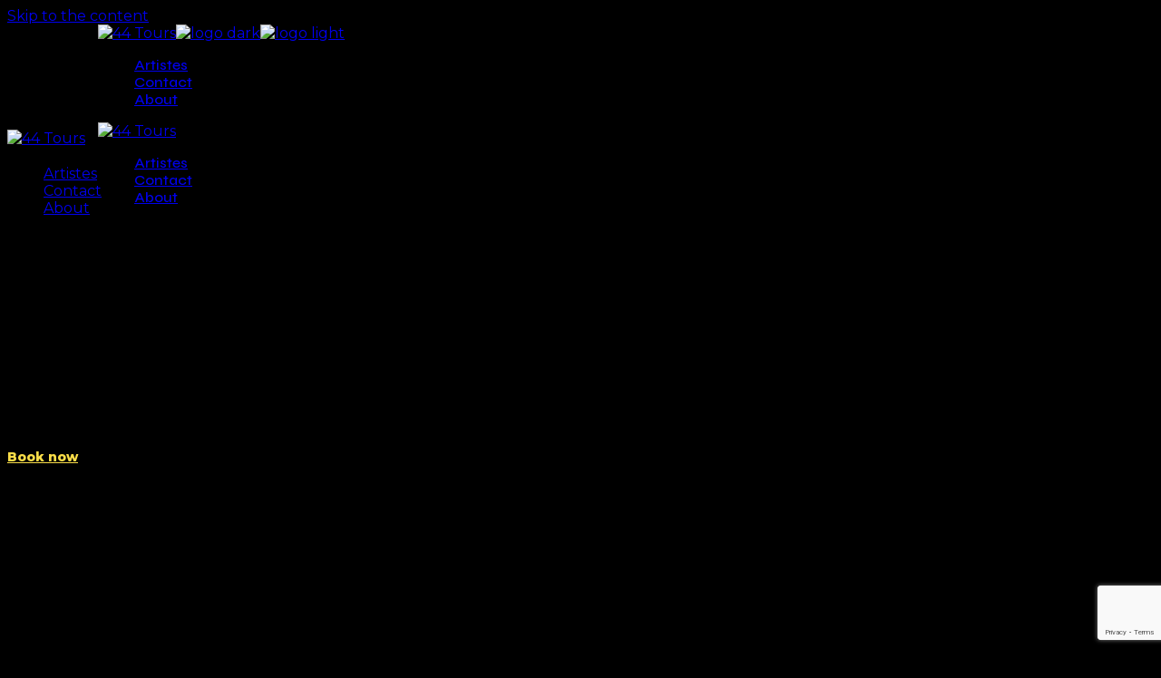

--- FILE ---
content_type: text/html; charset=UTF-8
request_url: https://44tours.com/artistes/alder/
body_size: 19228
content:
<!DOCTYPE html>
<html lang="fr-FR">
<head>
	<meta charset="UTF-8">
	<meta name="viewport" content="width=device-width, initial-scale=1, user-scalable=yes">

	<meta name='robots' content='index, follow, max-image-preview:large, max-snippet:-1, max-video-preview:-1' />

	<!-- This site is optimized with the Yoast SEO plugin v26.8 - https://yoast.com/product/yoast-seo-wordpress/ -->
	<title>Alder | Artiste &amp; Producteur | 44 Tours Booking</title>
	<link rel="canonical" href="https://44tours.com/artistes/alder/" />
	<meta property="og:locale" content="fr_FR" />
	<meta property="og:type" content="article" />
	<meta property="og:title" content="Alder | Artiste &amp; Producteur | 44 Tours Booking" />
	<meta property="og:description" content="Alder Live Une aventure de science fiction vous est contée, prenant place dans un univers à mi-chemin entre Détroit, Londres et les confins d’une galaxie où les rayons lasers effleurent les carlingues des synthétiseurs, des martèlements breakbeat côtoient des harmonies sensibles. C’est ainsi qu’Alder développe son acid music follement décomplexée, futuriste, et onirique. Producteur hyperactif [&hellip;]" />
	<meta property="og:url" content="https://44tours.com/artistes/alder/" />
	<meta property="og:site_name" content="44 Tours" />
	<meta property="article:modified_time" content="2022-06-06T12:39:22+00:00" />
	<meta name="twitter:card" content="summary_large_image" />
	<meta name="twitter:label1" content="Durée de lecture estimée" />
	<meta name="twitter:data1" content="1 minute" />
	<script type="application/ld+json" class="yoast-schema-graph">{"@context":"https://schema.org","@graph":[{"@type":"WebPage","@id":"https://44tours.com/artistes/alder/","url":"https://44tours.com/artistes/alder/","name":"Alder | Artiste & Producteur | 44 Tours Booking","isPartOf":{"@id":"https://44tours.com/#website"},"datePublished":"2022-01-24T15:23:59+00:00","dateModified":"2022-06-06T12:39:22+00:00","breadcrumb":{"@id":"https://44tours.com/artistes/alder/#breadcrumb"},"inLanguage":"fr-FR","potentialAction":[{"@type":"ReadAction","target":["https://44tours.com/artistes/alder/"]}]},{"@type":"BreadcrumbList","@id":"https://44tours.com/artistes/alder/#breadcrumb","itemListElement":[{"@type":"ListItem","position":1,"name":"Accueil","item":"https://44tours.com/"},{"@type":"ListItem","position":2,"name":"artistes","item":"https://44tours.com/artistes/"},{"@type":"ListItem","position":3,"name":"Alder"}]},{"@type":"WebSite","@id":"https://44tours.com/#website","url":"https://44tours.com/","name":"44 Tours","description":"","publisher":{"@id":"https://44tours.com/#organization"},"potentialAction":[{"@type":"SearchAction","target":{"@type":"EntryPoint","urlTemplate":"https://44tours.com/?s={search_term_string}"},"query-input":{"@type":"PropertyValueSpecification","valueRequired":true,"valueName":"search_term_string"}}],"inLanguage":"fr-FR"},{"@type":"Organization","@id":"https://44tours.com/#organization","name":"44 Tours","url":"https://44tours.com/","logo":{"@type":"ImageObject","inLanguage":"fr-FR","@id":"https://44tours.com/#/schema/logo/image/","url":"https://44tours.com/wp-content/uploads/2021/11/251961408_606383740555255_382383307293346044_n.png","contentUrl":"https://44tours.com/wp-content/uploads/2021/11/251961408_606383740555255_382383307293346044_n.png","width":1772,"height":1772,"caption":"44 Tours"},"image":{"@id":"https://44tours.com/#/schema/logo/image/"}}]}</script>
	<!-- / Yoast SEO plugin. -->


<link rel='dns-prefetch' href='//www.googletagmanager.com' />
<link rel='dns-prefetch' href='//fonts.googleapis.com' />
<link rel="alternate" type="application/rss+xml" title="44 Tours &raquo; Flux" href="https://44tours.com/feed/" />
<link rel="alternate" type="application/rss+xml" title="44 Tours &raquo; Flux des commentaires" href="https://44tours.com/comments/feed/" />
<link rel="alternate" title="oEmbed (JSON)" type="application/json+oembed" href="https://44tours.com/wp-json/oembed/1.0/embed?url=https%3A%2F%2F44tours.com%2Fartistes%2Falder%2F" />
<link rel="alternate" title="oEmbed (XML)" type="text/xml+oembed" href="https://44tours.com/wp-json/oembed/1.0/embed?url=https%3A%2F%2F44tours.com%2Fartistes%2Falder%2F&#038;format=xml" />
<style id='wp-img-auto-sizes-contain-inline-css' type='text/css'>
img:is([sizes=auto i],[sizes^="auto," i]){contain-intrinsic-size:3000px 1500px}
/*# sourceURL=wp-img-auto-sizes-contain-inline-css */
</style>
<link rel='stylesheet' id='dripicons-css' href='https://44tours.com/wp-content/plugins/micdrop-core/inc/icons/dripicons/assets/css/dripicons.min.css?ver=6.9' type='text/css' media='all' />
<link rel='stylesheet' id='elegant-icons-css' href='https://44tours.com/wp-content/plugins/micdrop-core/inc/icons/elegant-icons/assets/css/elegant-icons.min.css?ver=6.9' type='text/css' media='all' />
<link rel='stylesheet' id='font-awesome-css' href='https://44tours.com/wp-content/plugins/micdrop-core/inc/icons/font-awesome/assets/css/all.min.css?ver=6.9' type='text/css' media='all' />
<link rel='stylesheet' id='ionicons-css' href='https://44tours.com/wp-content/plugins/micdrop-core/inc/icons/ionicons/assets/css/ionicons.min.css?ver=6.9' type='text/css' media='all' />
<link rel='stylesheet' id='linea-icons-css' href='https://44tours.com/wp-content/plugins/micdrop-core/inc/icons/linea-icons/assets/css/linea-icons.min.css?ver=6.9' type='text/css' media='all' />
<link rel='stylesheet' id='linear-icons-css' href='https://44tours.com/wp-content/plugins/micdrop-core/inc/icons/linear-icons/assets/css/linear-icons.min.css?ver=6.9' type='text/css' media='all' />
<link rel='stylesheet' id='material-icons-css' href='https://fonts.googleapis.com/icon?family=Material+Icons&#038;ver=6.9' type='text/css' media='all' />
<link rel='stylesheet' id='simple-line-icons-css' href='https://44tours.com/wp-content/plugins/micdrop-core/inc/icons/simple-line-icons/assets/css/simple-line-icons.min.css?ver=6.9' type='text/css' media='all' />
<style id='wp-emoji-styles-inline-css' type='text/css'>

	img.wp-smiley, img.emoji {
		display: inline !important;
		border: none !important;
		box-shadow: none !important;
		height: 1em !important;
		width: 1em !important;
		margin: 0 0.07em !important;
		vertical-align: -0.1em !important;
		background: none !important;
		padding: 0 !important;
	}
/*# sourceURL=wp-emoji-styles-inline-css */
</style>
<style id='classic-theme-styles-inline-css' type='text/css'>
/*! This file is auto-generated */
.wp-block-button__link{color:#fff;background-color:#32373c;border-radius:9999px;box-shadow:none;text-decoration:none;padding:calc(.667em + 2px) calc(1.333em + 2px);font-size:1.125em}.wp-block-file__button{background:#32373c;color:#fff;text-decoration:none}
/*# sourceURL=/wp-includes/css/classic-themes.min.css */
</style>
<style id='global-styles-inline-css' type='text/css'>
:root{--wp--preset--aspect-ratio--square: 1;--wp--preset--aspect-ratio--4-3: 4/3;--wp--preset--aspect-ratio--3-4: 3/4;--wp--preset--aspect-ratio--3-2: 3/2;--wp--preset--aspect-ratio--2-3: 2/3;--wp--preset--aspect-ratio--16-9: 16/9;--wp--preset--aspect-ratio--9-16: 9/16;--wp--preset--color--black: #000000;--wp--preset--color--cyan-bluish-gray: #abb8c3;--wp--preset--color--white: #ffffff;--wp--preset--color--pale-pink: #f78da7;--wp--preset--color--vivid-red: #cf2e2e;--wp--preset--color--luminous-vivid-orange: #ff6900;--wp--preset--color--luminous-vivid-amber: #fcb900;--wp--preset--color--light-green-cyan: #7bdcb5;--wp--preset--color--vivid-green-cyan: #00d084;--wp--preset--color--pale-cyan-blue: #8ed1fc;--wp--preset--color--vivid-cyan-blue: #0693e3;--wp--preset--color--vivid-purple: #9b51e0;--wp--preset--gradient--vivid-cyan-blue-to-vivid-purple: linear-gradient(135deg,rgb(6,147,227) 0%,rgb(155,81,224) 100%);--wp--preset--gradient--light-green-cyan-to-vivid-green-cyan: linear-gradient(135deg,rgb(122,220,180) 0%,rgb(0,208,130) 100%);--wp--preset--gradient--luminous-vivid-amber-to-luminous-vivid-orange: linear-gradient(135deg,rgb(252,185,0) 0%,rgb(255,105,0) 100%);--wp--preset--gradient--luminous-vivid-orange-to-vivid-red: linear-gradient(135deg,rgb(255,105,0) 0%,rgb(207,46,46) 100%);--wp--preset--gradient--very-light-gray-to-cyan-bluish-gray: linear-gradient(135deg,rgb(238,238,238) 0%,rgb(169,184,195) 100%);--wp--preset--gradient--cool-to-warm-spectrum: linear-gradient(135deg,rgb(74,234,220) 0%,rgb(151,120,209) 20%,rgb(207,42,186) 40%,rgb(238,44,130) 60%,rgb(251,105,98) 80%,rgb(254,248,76) 100%);--wp--preset--gradient--blush-light-purple: linear-gradient(135deg,rgb(255,206,236) 0%,rgb(152,150,240) 100%);--wp--preset--gradient--blush-bordeaux: linear-gradient(135deg,rgb(254,205,165) 0%,rgb(254,45,45) 50%,rgb(107,0,62) 100%);--wp--preset--gradient--luminous-dusk: linear-gradient(135deg,rgb(255,203,112) 0%,rgb(199,81,192) 50%,rgb(65,88,208) 100%);--wp--preset--gradient--pale-ocean: linear-gradient(135deg,rgb(255,245,203) 0%,rgb(182,227,212) 50%,rgb(51,167,181) 100%);--wp--preset--gradient--electric-grass: linear-gradient(135deg,rgb(202,248,128) 0%,rgb(113,206,126) 100%);--wp--preset--gradient--midnight: linear-gradient(135deg,rgb(2,3,129) 0%,rgb(40,116,252) 100%);--wp--preset--font-size--small: 13px;--wp--preset--font-size--medium: 20px;--wp--preset--font-size--large: 36px;--wp--preset--font-size--x-large: 42px;--wp--preset--spacing--20: 0.44rem;--wp--preset--spacing--30: 0.67rem;--wp--preset--spacing--40: 1rem;--wp--preset--spacing--50: 1.5rem;--wp--preset--spacing--60: 2.25rem;--wp--preset--spacing--70: 3.38rem;--wp--preset--spacing--80: 5.06rem;--wp--preset--shadow--natural: 6px 6px 9px rgba(0, 0, 0, 0.2);--wp--preset--shadow--deep: 12px 12px 50px rgba(0, 0, 0, 0.4);--wp--preset--shadow--sharp: 6px 6px 0px rgba(0, 0, 0, 0.2);--wp--preset--shadow--outlined: 6px 6px 0px -3px rgb(255, 255, 255), 6px 6px rgb(0, 0, 0);--wp--preset--shadow--crisp: 6px 6px 0px rgb(0, 0, 0);}:where(.is-layout-flex){gap: 0.5em;}:where(.is-layout-grid){gap: 0.5em;}body .is-layout-flex{display: flex;}.is-layout-flex{flex-wrap: wrap;align-items: center;}.is-layout-flex > :is(*, div){margin: 0;}body .is-layout-grid{display: grid;}.is-layout-grid > :is(*, div){margin: 0;}:where(.wp-block-columns.is-layout-flex){gap: 2em;}:where(.wp-block-columns.is-layout-grid){gap: 2em;}:where(.wp-block-post-template.is-layout-flex){gap: 1.25em;}:where(.wp-block-post-template.is-layout-grid){gap: 1.25em;}.has-black-color{color: var(--wp--preset--color--black) !important;}.has-cyan-bluish-gray-color{color: var(--wp--preset--color--cyan-bluish-gray) !important;}.has-white-color{color: var(--wp--preset--color--white) !important;}.has-pale-pink-color{color: var(--wp--preset--color--pale-pink) !important;}.has-vivid-red-color{color: var(--wp--preset--color--vivid-red) !important;}.has-luminous-vivid-orange-color{color: var(--wp--preset--color--luminous-vivid-orange) !important;}.has-luminous-vivid-amber-color{color: var(--wp--preset--color--luminous-vivid-amber) !important;}.has-light-green-cyan-color{color: var(--wp--preset--color--light-green-cyan) !important;}.has-vivid-green-cyan-color{color: var(--wp--preset--color--vivid-green-cyan) !important;}.has-pale-cyan-blue-color{color: var(--wp--preset--color--pale-cyan-blue) !important;}.has-vivid-cyan-blue-color{color: var(--wp--preset--color--vivid-cyan-blue) !important;}.has-vivid-purple-color{color: var(--wp--preset--color--vivid-purple) !important;}.has-black-background-color{background-color: var(--wp--preset--color--black) !important;}.has-cyan-bluish-gray-background-color{background-color: var(--wp--preset--color--cyan-bluish-gray) !important;}.has-white-background-color{background-color: var(--wp--preset--color--white) !important;}.has-pale-pink-background-color{background-color: var(--wp--preset--color--pale-pink) !important;}.has-vivid-red-background-color{background-color: var(--wp--preset--color--vivid-red) !important;}.has-luminous-vivid-orange-background-color{background-color: var(--wp--preset--color--luminous-vivid-orange) !important;}.has-luminous-vivid-amber-background-color{background-color: var(--wp--preset--color--luminous-vivid-amber) !important;}.has-light-green-cyan-background-color{background-color: var(--wp--preset--color--light-green-cyan) !important;}.has-vivid-green-cyan-background-color{background-color: var(--wp--preset--color--vivid-green-cyan) !important;}.has-pale-cyan-blue-background-color{background-color: var(--wp--preset--color--pale-cyan-blue) !important;}.has-vivid-cyan-blue-background-color{background-color: var(--wp--preset--color--vivid-cyan-blue) !important;}.has-vivid-purple-background-color{background-color: var(--wp--preset--color--vivid-purple) !important;}.has-black-border-color{border-color: var(--wp--preset--color--black) !important;}.has-cyan-bluish-gray-border-color{border-color: var(--wp--preset--color--cyan-bluish-gray) !important;}.has-white-border-color{border-color: var(--wp--preset--color--white) !important;}.has-pale-pink-border-color{border-color: var(--wp--preset--color--pale-pink) !important;}.has-vivid-red-border-color{border-color: var(--wp--preset--color--vivid-red) !important;}.has-luminous-vivid-orange-border-color{border-color: var(--wp--preset--color--luminous-vivid-orange) !important;}.has-luminous-vivid-amber-border-color{border-color: var(--wp--preset--color--luminous-vivid-amber) !important;}.has-light-green-cyan-border-color{border-color: var(--wp--preset--color--light-green-cyan) !important;}.has-vivid-green-cyan-border-color{border-color: var(--wp--preset--color--vivid-green-cyan) !important;}.has-pale-cyan-blue-border-color{border-color: var(--wp--preset--color--pale-cyan-blue) !important;}.has-vivid-cyan-blue-border-color{border-color: var(--wp--preset--color--vivid-cyan-blue) !important;}.has-vivid-purple-border-color{border-color: var(--wp--preset--color--vivid-purple) !important;}.has-vivid-cyan-blue-to-vivid-purple-gradient-background{background: var(--wp--preset--gradient--vivid-cyan-blue-to-vivid-purple) !important;}.has-light-green-cyan-to-vivid-green-cyan-gradient-background{background: var(--wp--preset--gradient--light-green-cyan-to-vivid-green-cyan) !important;}.has-luminous-vivid-amber-to-luminous-vivid-orange-gradient-background{background: var(--wp--preset--gradient--luminous-vivid-amber-to-luminous-vivid-orange) !important;}.has-luminous-vivid-orange-to-vivid-red-gradient-background{background: var(--wp--preset--gradient--luminous-vivid-orange-to-vivid-red) !important;}.has-very-light-gray-to-cyan-bluish-gray-gradient-background{background: var(--wp--preset--gradient--very-light-gray-to-cyan-bluish-gray) !important;}.has-cool-to-warm-spectrum-gradient-background{background: var(--wp--preset--gradient--cool-to-warm-spectrum) !important;}.has-blush-light-purple-gradient-background{background: var(--wp--preset--gradient--blush-light-purple) !important;}.has-blush-bordeaux-gradient-background{background: var(--wp--preset--gradient--blush-bordeaux) !important;}.has-luminous-dusk-gradient-background{background: var(--wp--preset--gradient--luminous-dusk) !important;}.has-pale-ocean-gradient-background{background: var(--wp--preset--gradient--pale-ocean) !important;}.has-electric-grass-gradient-background{background: var(--wp--preset--gradient--electric-grass) !important;}.has-midnight-gradient-background{background: var(--wp--preset--gradient--midnight) !important;}.has-small-font-size{font-size: var(--wp--preset--font-size--small) !important;}.has-medium-font-size{font-size: var(--wp--preset--font-size--medium) !important;}.has-large-font-size{font-size: var(--wp--preset--font-size--large) !important;}.has-x-large-font-size{font-size: var(--wp--preset--font-size--x-large) !important;}
:where(.wp-block-post-template.is-layout-flex){gap: 1.25em;}:where(.wp-block-post-template.is-layout-grid){gap: 1.25em;}
:where(.wp-block-term-template.is-layout-flex){gap: 1.25em;}:where(.wp-block-term-template.is-layout-grid){gap: 1.25em;}
:where(.wp-block-columns.is-layout-flex){gap: 2em;}:where(.wp-block-columns.is-layout-grid){gap: 2em;}
:root :where(.wp-block-pullquote){font-size: 1.5em;line-height: 1.6;}
/*# sourceURL=global-styles-inline-css */
</style>
<link rel='stylesheet' id='contact-form-7-css' href='https://44tours.com/wp-content/plugins/contact-form-7/includes/css/styles.css?ver=6.1.4' type='text/css' media='all' />
<link rel='stylesheet' id='perfect-scrollbar-css' href='https://44tours.com/wp-content/plugins/micdrop-core/assets/plugins/perfect-scrollbar/perfect-scrollbar.css?ver=6.9' type='text/css' media='all' />
<link rel='stylesheet' id='swiper-css' href='https://44tours.com/wp-content/plugins/elementor/assets/lib/swiper/v8/css/swiper.min.css?ver=8.4.5' type='text/css' media='all' />
<link rel='stylesheet' id='micdrop-main-css' href='https://44tours.com/wp-content/themes/micdrop/assets/css/main.min.css?ver=6.9' type='text/css' media='all' />
<link rel='stylesheet' id='micdrop-core-style-css' href='https://44tours.com/wp-content/plugins/micdrop-core/assets/css/micdrop-core.min.css?ver=6.9' type='text/css' media='all' />
<link rel='stylesheet' id='micdrop-child-style-css' href='https://44tours.com/wp-content/themes/micdrop-child/style.css?ver=6.9' type='text/css' media='all' />
<link rel='stylesheet' id='magnific-popup-css' href='https://44tours.com/wp-content/plugins/micdrop-core/assets/plugins/magnific-popup/magnific-popup.css?ver=6.9' type='text/css' media='all' />
<link rel='stylesheet' id='micdrop-google-fonts-css' href='https://fonts.googleapis.com/css?family=Syne%3A300%2C400%2C500%2C600%2C700%2C800%7CMontserrat%3A300%2C400%2C500%2C600%2C700%2C800%7CSyne%3A300%2C400%2C500%2C600%2C700%2C800%7CMontserrat%3A300%2C400%2C500%2C600%2C700%2C800&#038;subset=latin-ext&#038;display=swap&#038;ver=1.0.0' type='text/css' media='all' />
<link rel='stylesheet' id='micdrop-style-css' href='https://44tours.com/wp-content/themes/micdrop/style.css?ver=6.9' type='text/css' media='all' />
<style id='micdrop-style-inline-css' type='text/css'>
input[type="submit"], button[type="submit"], .qodef-theme-button, .qodef-button.qodef-html--link.qodef-layout--filled, #qodef-woo-page .added_to_cart, #qodef-woo-page .button, .qodef-woo-shortcode .added_to_cart, .qodef-woo-shortcode .button, .widget.woocommerce .button { font-family: "Syne";}#qodef-page-footer-top-area { padding-left: 30px!important;padding-right: 30px!important;}#qodef-page-footer-top-area-inner { padding-left: 2%!important;padding-right: 2%!important;border-top-color: #404040;border-top-width: 1px;border-top-style: solid;}#qodef-page-footer-bottom-area { background-color: #000000;}.qodef--boxed #qodef-page-wrapper { background-color: #000000;}.qodef--boxed { background-color: #000000;background-image: url(https://44tours.com/wp-content/uploads/2021/06/h2-bck-img-2.jpg);background-position: 0 0;background-repeat: repeat;background-attachment: fixed;}#qodef-page-inner { padding: 0px 0px;}@media only screen and (max-width: 1024px) { #qodef-page-inner { padding: 0px 0px;}}:root { --qode-btn-animation-color: #000000;}:root { --qode-page-bg-color: #000000;}.qodef-header-sticky { background-color: #000000;}.qodef-header-sticky .qodef-header-sticky-inner { padding-left: 100px;padding-right: 100px;}#qodef-page-header .qodef-header-logo-link { height: 140px;}#qodef-page-mobile-header .qodef-mobile-header-opener { font-size: 32px;}#qodef-page-mobile-header .qodef-mobile-header-opener svg { width: 32px;}#qodef-page-mobile-header .qodef-mobile-header-logo-link { height: 70px;}.qodef-header-navigation ul li.qodef-menu-item--narrow ul { background-color: #000000;}.qodef-header-navigation> ul > li > a { font-family: "Syne";font-size: 16px;font-weight: 500;}.qodef-header-navigation > ul > li.qodef-menu-item--narrow .qodef-drop-down-second ul li a { font-family: "Syne";font-size: 14px;}.qodef-header-navigation > ul > li.qodef-menu-item--wide .qodef-drop-down-second-inner > ul > li > a { font-family: "Syne";font-size: 14px;}.qodef-header-navigation > ul > li.qodef-menu-item--wide .qodef-drop-down-second ul li ul li a { font-family: "Syne";font-size: 14px;}.qodef-page-title { height: 28px;}body { font-family: "Montserrat";font-size: 16px;}h2, .qodef-h2 { color: #ffffff;font-family: "Syne";font-size: 20px;}.qodef-header--standard #qodef-page-header { height: 100px;}.qodef-header--standard #qodef-page-header-inner { padding-left: 100px;padding-right: 100px;}.qodef-page-title .qodef-m-content.qodef-content-full-width { padding-left: 100px;padding-right: 100px;}.qodef-header--standard #qodef-page-header-inner:after { clip-path: inset(0 100px);}.qodef-mobile-header--standard #qodef-mobile-header-navigation .qodef-m-inner { background-color: #000000;}.qodef-mobile-header--standard #qodef-page-mobile-header { height: 90px;background-color: #000000;}
/*# sourceURL=micdrop-style-inline-css */
</style>
<link rel='stylesheet' id='micdrop-core-elementor-css' href='https://44tours.com/wp-content/plugins/micdrop-core/inc/plugins/elementor/assets/css/elementor.min.css?ver=6.9' type='text/css' media='all' />
<link rel='stylesheet' id='elementor-icons-css' href='https://44tours.com/wp-content/plugins/elementor/assets/lib/eicons/css/elementor-icons.min.css?ver=5.46.0' type='text/css' media='all' />
<link rel='stylesheet' id='elementor-frontend-css' href='https://44tours.com/wp-content/plugins/elementor/assets/css/frontend.min.css?ver=3.34.3' type='text/css' media='all' />
<link rel='stylesheet' id='elementor-post-5-css' href='https://44tours.com/wp-content/uploads/elementor/css/post-5.css?ver=1769482203' type='text/css' media='all' />
<link rel='stylesheet' id='widget-heading-css' href='https://44tours.com/wp-content/plugins/elementor/assets/css/widget-heading.min.css?ver=3.34.3' type='text/css' media='all' />
<link rel='stylesheet' id='widget-spacer-css' href='https://44tours.com/wp-content/plugins/elementor/assets/css/widget-spacer.min.css?ver=3.34.3' type='text/css' media='all' />
<link rel='stylesheet' id='e-swiper-css' href='https://44tours.com/wp-content/plugins/elementor/assets/css/conditionals/e-swiper.min.css?ver=3.34.3' type='text/css' media='all' />
<link rel='stylesheet' id='e-animation-fadeIn-css' href='https://44tours.com/wp-content/plugins/elementor/assets/lib/animations/styles/fadeIn.min.css?ver=3.34.3' type='text/css' media='all' />
<link rel='stylesheet' id='elementor-post-9370-css' href='https://44tours.com/wp-content/uploads/elementor/css/post-9370.css?ver=1769547724' type='text/css' media='all' />
<link rel='stylesheet' id='elementor-gf-local-roboto-css' href='https://44tours.com/wp-content/uploads/elementor/google-fonts/css/roboto.css?ver=1742239787' type='text/css' media='all' />
<link rel='stylesheet' id='elementor-gf-local-robotoslab-css' href='https://44tours.com/wp-content/uploads/elementor/google-fonts/css/robotoslab.css?ver=1742239791' type='text/css' media='all' />
<link rel='stylesheet' id='elementor-gf-local-syne-css' href='https://44tours.com/wp-content/uploads/elementor/google-fonts/css/syne.css?ver=1742239791' type='text/css' media='all' />
<link rel='stylesheet' id='elementor-gf-local-montserrat-css' href='https://44tours.com/wp-content/uploads/elementor/google-fonts/css/montserrat.css?ver=1742239796' type='text/css' media='all' />
<script type="text/javascript" src="https://44tours.com/wp-includes/js/jquery/jquery.min.js?ver=3.7.1" id="jquery-core-js"></script>
<script type="text/javascript" src="https://44tours.com/wp-includes/js/jquery/jquery-migrate.min.js?ver=3.4.1" id="jquery-migrate-js"></script>

<!-- Extrait Google Analytics ajouté par Site Kit -->
<script type="text/javascript" src="https://www.googletagmanager.com/gtag/js?id=UA-219544771-1" id="google_gtagjs-js" async></script>
<script type="text/javascript" id="google_gtagjs-js-after">
/* <![CDATA[ */
window.dataLayer = window.dataLayer || [];function gtag(){dataLayer.push(arguments);}
gtag('set', 'linker', {"domains":["44tours.com"]} );
gtag("js", new Date());
gtag("set", "developer_id.dZTNiMT", true);
gtag("config", "UA-219544771-1", {"anonymize_ip":true});
//# sourceURL=google_gtagjs-js-after
/* ]]> */
</script>

<!-- Arrêter l&#039;extrait Google Analytics ajouté par Site Kit -->
<link rel="https://api.w.org/" href="https://44tours.com/wp-json/" /><link rel="alternate" title="JSON" type="application/json" href="https://44tours.com/wp-json/wp/v2/pages/9370" /><link rel="EditURI" type="application/rsd+xml" title="RSD" href="https://44tours.com/xmlrpc.php?rsd" />
<meta name="generator" content="WordPress 6.9" />
<link rel='shortlink' href='https://44tours.com/?p=9370' />
<meta name="generator" content="Site Kit by Google 1.50.0" /><meta name="generator" content="Elementor 3.34.3; features: additional_custom_breakpoints; settings: css_print_method-external, google_font-enabled, font_display-auto">
			<style>
				.e-con.e-parent:nth-of-type(n+4):not(.e-lazyloaded):not(.e-no-lazyload),
				.e-con.e-parent:nth-of-type(n+4):not(.e-lazyloaded):not(.e-no-lazyload) * {
					background-image: none !important;
				}
				@media screen and (max-height: 1024px) {
					.e-con.e-parent:nth-of-type(n+3):not(.e-lazyloaded):not(.e-no-lazyload),
					.e-con.e-parent:nth-of-type(n+3):not(.e-lazyloaded):not(.e-no-lazyload) * {
						background-image: none !important;
					}
				}
				@media screen and (max-height: 640px) {
					.e-con.e-parent:nth-of-type(n+2):not(.e-lazyloaded):not(.e-no-lazyload),
					.e-con.e-parent:nth-of-type(n+2):not(.e-lazyloaded):not(.e-no-lazyload) * {
						background-image: none !important;
					}
				}
			</style>
			<meta name="generator" content="Powered by Slider Revolution 6.5.9 - responsive, Mobile-Friendly Slider Plugin for WordPress with comfortable drag and drop interface." />
<link rel="icon" href="https://44tours.com/wp-content/uploads/2022/02/cropped-favicon-44-tours-32x32.png" sizes="32x32" />
<link rel="icon" href="https://44tours.com/wp-content/uploads/2022/02/cropped-favicon-44-tours-192x192.png" sizes="192x192" />
<link rel="apple-touch-icon" href="https://44tours.com/wp-content/uploads/2022/02/cropped-favicon-44-tours-180x180.png" />
<meta name="msapplication-TileImage" content="https://44tours.com/wp-content/uploads/2022/02/cropped-favicon-44-tours-270x270.png" />
<script type="text/javascript">function setREVStartSize(e){
			//window.requestAnimationFrame(function() {				 
				window.RSIW = window.RSIW===undefined ? window.innerWidth : window.RSIW;	
				window.RSIH = window.RSIH===undefined ? window.innerHeight : window.RSIH;	
				try {								
					var pw = document.getElementById(e.c).parentNode.offsetWidth,
						newh;
					pw = pw===0 || isNaN(pw) ? window.RSIW : pw;
					e.tabw = e.tabw===undefined ? 0 : parseInt(e.tabw);
					e.thumbw = e.thumbw===undefined ? 0 : parseInt(e.thumbw);
					e.tabh = e.tabh===undefined ? 0 : parseInt(e.tabh);
					e.thumbh = e.thumbh===undefined ? 0 : parseInt(e.thumbh);
					e.tabhide = e.tabhide===undefined ? 0 : parseInt(e.tabhide);
					e.thumbhide = e.thumbhide===undefined ? 0 : parseInt(e.thumbhide);
					e.mh = e.mh===undefined || e.mh=="" || e.mh==="auto" ? 0 : parseInt(e.mh,0);		
					if(e.layout==="fullscreen" || e.l==="fullscreen") 						
						newh = Math.max(e.mh,window.RSIH);					
					else{					
						e.gw = Array.isArray(e.gw) ? e.gw : [e.gw];
						for (var i in e.rl) if (e.gw[i]===undefined || e.gw[i]===0) e.gw[i] = e.gw[i-1];					
						e.gh = e.el===undefined || e.el==="" || (Array.isArray(e.el) && e.el.length==0)? e.gh : e.el;
						e.gh = Array.isArray(e.gh) ? e.gh : [e.gh];
						for (var i in e.rl) if (e.gh[i]===undefined || e.gh[i]===0) e.gh[i] = e.gh[i-1];
											
						var nl = new Array(e.rl.length),
							ix = 0,						
							sl;					
						e.tabw = e.tabhide>=pw ? 0 : e.tabw;
						e.thumbw = e.thumbhide>=pw ? 0 : e.thumbw;
						e.tabh = e.tabhide>=pw ? 0 : e.tabh;
						e.thumbh = e.thumbhide>=pw ? 0 : e.thumbh;					
						for (var i in e.rl) nl[i] = e.rl[i]<window.RSIW ? 0 : e.rl[i];
						sl = nl[0];									
						for (var i in nl) if (sl>nl[i] && nl[i]>0) { sl = nl[i]; ix=i;}															
						var m = pw>(e.gw[ix]+e.tabw+e.thumbw) ? 1 : (pw-(e.tabw+e.thumbw)) / (e.gw[ix]);					
						newh =  (e.gh[ix] * m) + (e.tabh + e.thumbh);
					}
					var el = document.getElementById(e.c);
					if (el!==null && el) el.style.height = newh+"px";					
					el = document.getElementById(e.c+"_wrapper");
					if (el!==null && el) {
						el.style.height = newh+"px";
						el.style.display = "block";
					}
				} catch(e){
					console.log("Failure at Presize of Slider:" + e)
				}					   
			//});
		  };</script>
</head>
<body class="wp-singular page-template-default page page-id-9370 page-child parent-pageid-10484 wp-custom-logo wp-theme-micdrop wp-child-theme-micdrop-child qode-framework-1.1.7  qodef--boxed qodef--boxed-disabled-680 qodef-header--standard qodef-header-appearance--sticky qodef-mobile-header--standard qodef-drop-down-second--default micdrop-core-1.0.1 micdrop-child-1.0 micdrop-1.1 qodef-content-grid-1400 qodef-header-standard--right qodef-search--fullscreen elementor-default elementor-kit-5 elementor-page elementor-page-9370" itemscope itemtype="https://schema.org/WebPage">
	<a class="skip-link screen-reader-text" href="#qodef-page-content">Skip to the content</a>	<div id="qodef-page-wrapper" class=" qodef-content-grid">
		<header id="qodef-page-header"  role="banner">
		<div id="qodef-page-header-inner" class="qodef-content-grid">
		<a itemprop="url" class="qodef-header-logo-link qodef-height--set qodef-source--image" href="https://44tours.com/" rel="home">
	<img width="1772" height="1772" src="https://44tours.com/wp-content/uploads/2021/11/251961408_606383740555255_382383307293346044_n.png" class="qodef-header-logo-image qodef--main qodef--customizer" alt="44 Tours" itemprop="logo" decoding="async" srcset="https://44tours.com/wp-content/uploads/2021/11/251961408_606383740555255_382383307293346044_n.png 1772w, https://44tours.com/wp-content/uploads/2021/11/251961408_606383740555255_382383307293346044_n-300x300.png 300w, https://44tours.com/wp-content/uploads/2021/11/251961408_606383740555255_382383307293346044_n-1024x1024.png 1024w, https://44tours.com/wp-content/uploads/2021/11/251961408_606383740555255_382383307293346044_n-150x150.png 150w, https://44tours.com/wp-content/uploads/2021/11/251961408_606383740555255_382383307293346044_n-768x768.png 768w, https://44tours.com/wp-content/uploads/2021/11/251961408_606383740555255_382383307293346044_n-1536x1536.png 1536w, https://44tours.com/wp-content/uploads/2021/11/251961408_606383740555255_382383307293346044_n-650x650.png 650w, https://44tours.com/wp-content/uploads/2021/11/251961408_606383740555255_382383307293346044_n-1300x1300.png 1300w" sizes="(max-width: 1772px) 100vw, 1772px" /><img width="282" height="60" src="https://44tours.com/wp-content/uploads/2021/06/logo-main-img-01.png" class="qodef-header-logo-image qodef--dark" alt="logo dark" itemprop="image" /><img width="282" height="60" src="https://44tours.com/wp-content/uploads/2021/06/logo-main-img-01.png" class="qodef-header-logo-image qodef--light" alt="logo light" itemprop="image" /></a>
	<nav class="qodef-header-navigation" role="navigation" aria-label="Top Menu">
		<ul id="menu-menu-principal-1" class="menu"><li class="menu-item menu-item-type-custom menu-item-object-custom menu-item-9933"><a href="https://44tours.com/artistes/"><span class="qodef-menu-item-text">Artistes</span></a></li>
<li class="menu-item menu-item-type-post_type menu-item-object-page menu-item-9932"><a href="https://44tours.com/contact/"><span class="qodef-menu-item-text">Contact</span></a></li>
<li class="menu-item menu-item-type-post_type menu-item-object-page menu-item-home menu-item-11048"><a href="https://44tours.com/"><span class="qodef-menu-item-text">About</span></a></li>
</ul>	</nav>
	</div>
	<div class="qodef-header-sticky qodef-custom-header-layout qodef-skin--light qodef-appearance--down">
	<div class="qodef-header-sticky-inner qodef-content-grid">
		<a itemprop="url" class="qodef-header-logo-link qodef-height--set qodef-source--image" href="https://44tours.com/" rel="home">
	<img width="1772" height="1772" src="https://44tours.com/wp-content/uploads/2021/11/251961408_606383740555255_382383307293346044_n.png" class="qodef-header-logo-image qodef--main qodef--customizer" alt="44 Tours" itemprop="logo" decoding="async" srcset="https://44tours.com/wp-content/uploads/2021/11/251961408_606383740555255_382383307293346044_n.png 1772w, https://44tours.com/wp-content/uploads/2021/11/251961408_606383740555255_382383307293346044_n-300x300.png 300w, https://44tours.com/wp-content/uploads/2021/11/251961408_606383740555255_382383307293346044_n-1024x1024.png 1024w, https://44tours.com/wp-content/uploads/2021/11/251961408_606383740555255_382383307293346044_n-150x150.png 150w, https://44tours.com/wp-content/uploads/2021/11/251961408_606383740555255_382383307293346044_n-768x768.png 768w, https://44tours.com/wp-content/uploads/2021/11/251961408_606383740555255_382383307293346044_n-1536x1536.png 1536w, https://44tours.com/wp-content/uploads/2021/11/251961408_606383740555255_382383307293346044_n-650x650.png 650w, https://44tours.com/wp-content/uploads/2021/11/251961408_606383740555255_382383307293346044_n-1300x1300.png 1300w" sizes="(max-width: 1772px) 100vw, 1772px" /></a>
	<nav class="qodef-header-navigation" role="navigation" aria-label="Top Menu">
		<ul id="menu-menu-principal-2" class="menu"><li class="menu-item menu-item-type-custom menu-item-object-custom menu-item-9933"><a href="https://44tours.com/artistes/"><span class="qodef-menu-item-text">Artistes</span></a></li>
<li class="menu-item menu-item-type-post_type menu-item-object-page menu-item-9932"><a href="https://44tours.com/contact/"><span class="qodef-menu-item-text">Contact</span></a></li>
<li class="menu-item menu-item-type-post_type menu-item-object-page menu-item-home menu-item-11048"><a href="https://44tours.com/"><span class="qodef-menu-item-text">About</span></a></li>
</ul>	</nav>
	</div>
</div>
</header>
<header id="qodef-page-mobile-header" role="banner">
		<div id="qodef-page-mobile-header-inner" class=" qodef-skin--light">
		<a itemprop="url" class="qodef-mobile-header-logo-link qodef-height--set qodef-source--image" href="https://44tours.com/" rel="home">
	<img width="1772" height="1772" src="https://44tours.com/wp-content/uploads/2021/11/251961408_606383740555255_382383307293346044_n.png" class="qodef-header-logo-image qodef--main qodef--customizer" alt="44 Tours" itemprop="logo" decoding="async" srcset="https://44tours.com/wp-content/uploads/2021/11/251961408_606383740555255_382383307293346044_n.png 1772w, https://44tours.com/wp-content/uploads/2021/11/251961408_606383740555255_382383307293346044_n-300x300.png 300w, https://44tours.com/wp-content/uploads/2021/11/251961408_606383740555255_382383307293346044_n-1024x1024.png 1024w, https://44tours.com/wp-content/uploads/2021/11/251961408_606383740555255_382383307293346044_n-150x150.png 150w, https://44tours.com/wp-content/uploads/2021/11/251961408_606383740555255_382383307293346044_n-768x768.png 768w, https://44tours.com/wp-content/uploads/2021/11/251961408_606383740555255_382383307293346044_n-1536x1536.png 1536w, https://44tours.com/wp-content/uploads/2021/11/251961408_606383740555255_382383307293346044_n-650x650.png 650w, https://44tours.com/wp-content/uploads/2021/11/251961408_606383740555255_382383307293346044_n-1300x1300.png 1300w" sizes="(max-width: 1772px) 100vw, 1772px" /></a>
<a href="javascript:void(0)"  class="qodef-opener-icon qodef-m qodef-source--predefined qodef-mobile-header-opener"  >
	<span class="qodef-m-icon qodef--open">
		<span class="qodef-m-lines"><span class="qodef-m-line qodef--1"></span><span class="qodef-m-line qodef--2"></span></span>	</span>
			<span class="qodef-m-icon qodef--close">
			<span class="qodef-m-lines"><span class="qodef-m-line qodef--1"></span><span class="qodef-m-line qodef--2"></span></span>		</span>
		</a>
	<nav class="qodef-mobile-header-navigation" role="navigation" aria-label="Mobile Menu">
		<ul id="menu-menu-principal-4" class="qodef-content-grid"><li class="menu-item menu-item-type-custom menu-item-object-custom menu-item-9933"><a href="https://44tours.com/artistes/"><span class="qodef-menu-item-text">Artistes</span></a></li>
<li class="menu-item menu-item-type-post_type menu-item-object-page menu-item-9932"><a href="https://44tours.com/contact/"><span class="qodef-menu-item-text">Contact</span></a></li>
<li class="menu-item menu-item-type-post_type menu-item-object-page menu-item-home menu-item-11048"><a href="https://44tours.com/"><span class="qodef-menu-item-text">About</span></a></li>
</ul>	</nav>
	</div>
	</header>
		<div id="qodef-page-outer">
						<div id="qodef-page-inner" class="qodef-content-grid">
<main id="qodef-page-content" class="qodef-grid qodef-layout--template " role="main">
	<div class="qodef-grid-inner clear">
		<div class="qodef-grid-item qodef-page-content-section qodef-col--12">
			<div data-elementor-type="wp-page" data-elementor-id="9370" class="elementor elementor-9370">
						<section class="elementor-section elementor-top-section elementor-element elementor-element-656a5ff elementor-section-full_width qodef-elementor-content-grid qodef-fixed-attachment-touch qodef-fade-bg-on-scroll elementor-section-height-default elementor-section-height-default elementor-invisible" data-id="656a5ff" data-element_type="section" data-settings="{&quot;background_background&quot;:&quot;classic&quot;,&quot;animation&quot;:&quot;fadeIn&quot;}">
						<div class="elementor-container elementor-column-gap-default">
					<div class="elementor-column elementor-col-100 elementor-top-column elementor-element elementor-element-a0d4302" data-id="a0d4302" data-element_type="column" data-settings="{&quot;background_background&quot;:&quot;classic&quot;}">
			<div class="elementor-widget-wrap elementor-element-populated">
						<section class="elementor-section elementor-inner-section elementor-element elementor-element-e2eb89e elementor-section-full_width elementor-section-height-default elementor-section-height-default qodef-elementor-content-no" data-id="e2eb89e" data-element_type="section" data-settings="{&quot;background_background&quot;:&quot;classic&quot;}">
						<div class="elementor-container elementor-column-gap-default">
					<div class="elementor-column elementor-col-100 elementor-inner-column elementor-element elementor-element-ba1701e" data-id="ba1701e" data-element_type="column">
			<div class="elementor-widget-wrap elementor-element-populated">
						<div class="elementor-element elementor-element-643063d elementor-widget elementor-widget-heading" data-id="643063d" data-element_type="widget" data-widget_type="heading.default">
				<div class="elementor-widget-container">
					<h1 class="elementor-heading-title elementor-size-default">Alder</h1>				</div>
				</div>
				<div class="elementor-element elementor-element-ccc04fd elementor-widget elementor-widget-heading" data-id="ccc04fd" data-element_type="widget" data-widget_type="heading.default">
				<div class="elementor-widget-container">
					<h1 class="elementor-heading-title elementor-size-default">Live</h1>				</div>
				</div>
					</div>
		</div>
					</div>
		</section>
				<div class="elementor-element elementor-element-2dece15 elementor-widget elementor-widget-spacer" data-id="2dece15" data-element_type="widget" data-widget_type="spacer.default">
				<div class="elementor-widget-container">
							<div class="elementor-spacer">
			<div class="elementor-spacer-inner"></div>
		</div>
						</div>
				</div>
				<section class="elementor-section elementor-inner-section elementor-element elementor-element-c7c60ae elementor-section-height-min-height elementor-reverse-mobile elementor-section-boxed elementor-section-height-default qodef-elementor-content-no" data-id="c7c60ae" data-element_type="section" data-settings="{&quot;background_background&quot;:&quot;classic&quot;}">
						<div class="elementor-container elementor-column-gap-custom">
					<div class="elementor-column elementor-col-50 elementor-inner-column elementor-element elementor-element-50ff9f6" data-id="50ff9f6" data-element_type="column" data-settings="{&quot;background_background&quot;:&quot;classic&quot;}">
			<div class="elementor-widget-wrap elementor-element-populated">
						<div class="elementor-element elementor-element-1ff4768 elementor-widget elementor-widget-text-editor" data-id="1ff4768" data-element_type="widget" data-widget_type="text-editor.default">
				<div class="elementor-widget-container">
									<p>Une aventure de science fiction vous est contée, prenant place dans un univers à mi-chemin entre Détroit, Londres et les confins d’une galaxie où les rayons lasers effleurent les carlingues des synthétiseurs, des martèlements breakbeat côtoient des harmonies sensibles. C’est ainsi qu’Alder développe son acid music follement décomplexée, futuriste, et onirique. Producteur hyperactif il collabore entre autres avec Fasme sur le label Acid Avengers et Novaj en même temps qu’il participe à plusieurs sorties sur les labels 44 Tours, Electronic Consortium et Santé Records.</p><p>Ce JCVD de l&rsquo;électronique effectue sans problème le grand écart entre envolées mélodiques et patterns supersoniques dopés aux lignes de Tb303. Hi-kicks acids et uppercuts de 808 s&rsquo;enchainent dans ses performances live où l&rsquo;émotion côtoie l&rsquo;effort et la transpiration.</p>								</div>
				</div>
				<div class="elementor-element elementor-element-8c41e43 elementor-widget__width-inherit elementor-widget elementor-widget-wp-widget-micdrop_core_social_icons_group" data-id="8c41e43" data-element_type="widget" data-widget_type="wp-widget-micdrop_core_social_icons_group.default">
				<div class="elementor-widget-container">
								<div class="qodef-social-icons-group">
				<span class="qodef-shortcode qodef-m  qodef-icon-holder  qodef-layout--normal"  style="margin: 10px 10px 10px 10px ">			<a itemprop="url" href="https://soundcloud.com/alderalder" target="_blank">			<span class="qodef-icon-font-awesome fab fa-soundcloud qodef-icon qodef-e" style="font-size: 24px" ></span>			</a>	</span><span class="qodef-shortcode qodef-m  qodef-icon-holder  qodef-layout--normal"  style="margin: 10px 10px 10px 10px ">			<a itemprop="url" href="https://acidalder.bandcamp.com/" target="_blank">			<span class="qodef-icon-font-awesome fab fa-bandcamp qodef-icon qodef-e" style="font-size: 24px" ></span>			</a>	</span><span class="qodef-shortcode qodef-m  qodef-icon-holder  qodef-layout--normal"  style="margin: 10px 10px 10px 10px ">			<a itemprop="url" href="https://www.instagram.com/acidalder/" target="_blank">			<span class="qodef-icon-font-awesome fab fa-instagram qodef-icon qodef-e" style="font-size: 24px" ></span>			</a>	</span><span class="qodef-shortcode qodef-m  qodef-icon-holder  qodef-layout--normal"  style="margin: 10px 10px 10px 10px ">			<a itemprop="url" href="https://www.facebook.com/acidalder?locale=fr_FR" target="_blank">			<span class="qodef-icon-font-awesome fab fa-facebook qodef-icon qodef-e" style="font-size: 24px" ></span>			</a>	</span>			</div>
							</div>
				</div>
				<div class="elementor-element elementor-element-b63a3e0 elementor-widget__width-auto elementor-widget elementor-widget-micdrop_core_button" data-id="b63a3e0" data-element_type="widget" data-settings="{&quot;_animation&quot;:&quot;none&quot;}" data-widget_type="micdrop_core_button.default">
				<div class="elementor-widget-container">
					<a class="qodef-shortcode qodef-m  qodef-button qodef-layout--outlined qodef-size--large qodef-html--link qodef-btn-custom-hover-color qodef-btn-custom-hover-color" href="/contact/" target="_blank" data-color="#FADD48" data-hover-color="#FADD48" data-hover-background-color="#FADD48" data-hover-border-color="#FADD48" style="color: #FADD48;border-color: #FADD48;font-size: 14px;font-weight: 900">
	<span class="qodef-m-text">Book now</span>
</a>
				</div>
				</div>
				<div class="elementor-element elementor-element-14cafe4 elementor-widget__width-auto elementor-widget elementor-widget-text-editor" data-id="14cafe4" data-element_type="widget" data-widget_type="text-editor.default">
				<div class="elementor-widget-container">
									<p><strong>Contact: nicolas@44tours.com</strong></p>								</div>
				</div>
					</div>
		</div>
				<div class="elementor-column elementor-col-50 elementor-inner-column elementor-element elementor-element-7d98322" data-id="7d98322" data-element_type="column">
			<div class="elementor-widget-wrap elementor-element-populated">
						<div class="elementor-element elementor-element-185b1cd elementor-widget elementor-widget-text-editor" data-id="185b1cd" data-element_type="widget" data-widget_type="text-editor.default">
				<div class="elementor-widget-container">
									<iframe title="YouTube video player" src="https://www.youtube.com/embed/YJ_DE6HNXUw" loading="lazy" width="100%" height="315" frameborder="0" allowfullscreen="allowfullscreen"></iframe>								</div>
				</div>
					</div>
		</div>
					</div>
		</section>
				<section class="elementor-section elementor-inner-section elementor-element elementor-element-dd4f228 elementor-section-boxed elementor-section-height-default elementor-section-height-default qodef-elementor-content-no" data-id="dd4f228" data-element_type="section">
						<div class="elementor-container elementor-column-gap-default">
					<div class="elementor-column elementor-col-100 elementor-inner-column elementor-element elementor-element-7bfbfc9" data-id="7bfbfc9" data-element_type="column">
			<div class="elementor-widget-wrap elementor-element-populated">
						<div class="elementor-element elementor-element-ffd4522 elementor-widget elementor-widget-spacer" data-id="ffd4522" data-element_type="widget" data-widget_type="spacer.default">
				<div class="elementor-widget-container">
							<div class="elementor-spacer">
			<div class="elementor-spacer-inner"></div>
		</div>
						</div>
				</div>
				<div class="elementor-element elementor-element-258fa2d elementor-widget elementor-widget-heading" data-id="258fa2d" data-element_type="widget" data-widget_type="heading.default">
				<div class="elementor-widget-container">
					<h2 class="elementor-heading-title elementor-size-default">Releases</h2>				</div>
				</div>
					</div>
		</div>
					</div>
		</section>
				<section class="elementor-section elementor-inner-section elementor-element elementor-element-075237e elementor-section-boxed elementor-section-height-default elementor-section-height-default qodef-elementor-content-no" data-id="075237e" data-element_type="section">
						<div class="elementor-container elementor-column-gap-default">
					<div class="elementor-column elementor-col-25 elementor-inner-column elementor-element elementor-element-28ba8ee" data-id="28ba8ee" data-element_type="column">
			<div class="elementor-widget-wrap elementor-element-populated">
						<div class="elementor-element elementor-element-ce79ec2 elementor-widget elementor-widget-text-editor" data-id="ce79ec2" data-element_type="widget" data-widget_type="text-editor.default">
				<div class="elementor-widget-container">
									<p><iframe title="YouTube video player" src="https://www.youtube.com/embed/kXjJXLXC_ws" width="560" height="315" frameborder="0" allowfullscreen="allowfullscreen"></iframe></p>								</div>
				</div>
				<div class="elementor-element elementor-element-3c93271 elementor-widget elementor-widget-heading" data-id="3c93271" data-element_type="widget" data-widget_type="heading.default">
				<div class="elementor-widget-container">
					<h3 class="elementor-heading-title elementor-size-default">Pouak </h3>				</div>
				</div>
				<div class="elementor-element elementor-element-46d54e7 elementor-widget elementor-widget-text-editor" data-id="46d54e7" data-element_type="widget" data-widget_type="text-editor.default">
				<div class="elementor-widget-container">
									<p>Santé Records</p>								</div>
				</div>
					</div>
		</div>
				<div class="elementor-column elementor-col-25 elementor-inner-column elementor-element elementor-element-48496bb" data-id="48496bb" data-element_type="column">
			<div class="elementor-widget-wrap elementor-element-populated">
						<div class="elementor-element elementor-element-5e76166 elementor-widget elementor-widget-text-editor" data-id="5e76166" data-element_type="widget" data-widget_type="text-editor.default">
				<div class="elementor-widget-container">
									<iframe style="border: 0; width: 350px; height: 470px;" src="https://bandcamp.com/EmbeddedPlayer/album=2161697503/size=large/bgcol=ffffff/linkcol=0687f5/tracklist=false/track=3869410248/transparent=true/" loading="lazy" seamless=""><a href="https://electronic-consortium.bandcamp.com/album/ec03-distant-lifeforms">ec03 &#8211; Distant Lifeforms by Albus Myra, Arnaud Is Dancing, 440 Hz, Marino, Alder</a></iframe>								</div>
				</div>
				<div class="elementor-element elementor-element-1081676 elementor-widget__width-inherit elementor-widget elementor-widget-heading" data-id="1081676" data-element_type="widget" data-widget_type="heading.default">
				<div class="elementor-widget-container">
					<h3 class="elementor-heading-title elementor-size-default">Barbarian hinterland</h3>				</div>
				</div>
				<div class="elementor-element elementor-element-f01b3c7 elementor-widget elementor-widget-text-editor" data-id="f01b3c7" data-element_type="widget" data-widget_type="text-editor.default">
				<div class="elementor-widget-container">
									<p>Electronic Consortium</p>								</div>
				</div>
					</div>
		</div>
				<div class="elementor-column elementor-col-25 elementor-inner-column elementor-element elementor-element-a9c70e1" data-id="a9c70e1" data-element_type="column">
			<div class="elementor-widget-wrap elementor-element-populated">
						<div class="elementor-element elementor-element-cc2537e elementor-widget elementor-widget-text-editor" data-id="cc2537e" data-element_type="widget" data-widget_type="text-editor.default">
				<div class="elementor-widget-container">
									<iframe style="border: 0; width: 350px; height: 470px;" src="https://bandcamp.com/EmbeddedPlayer/album=2912659730/size=large/bgcol=ffffff/linkcol=0687f5/tracklist=false/track=1814804031/transparent=true/" loading="lazy" seamless=""><a href="https://santerecords.bandcamp.com/album/v-a-sant-fragile-vol-1-src001">V/A Santé Fragile Vol.1 [SRC001] by ALDER</a></iframe>								</div>
				</div>
				<div class="elementor-element elementor-element-50ebb44 elementor-widget elementor-widget-heading" data-id="50ebb44" data-element_type="widget" data-widget_type="heading.default">
				<div class="elementor-widget-container">
					<h3 class="elementor-heading-title elementor-size-default">Survivaliste</h3>				</div>
				</div>
				<div class="elementor-element elementor-element-bc384a6 elementor-widget elementor-widget-text-editor" data-id="bc384a6" data-element_type="widget" data-widget_type="text-editor.default">
				<div class="elementor-widget-container">
									<p>Santé Records</p>								</div>
				</div>
					</div>
		</div>
				<div class="elementor-column elementor-col-25 elementor-inner-column elementor-element elementor-element-edf2e74" data-id="edf2e74" data-element_type="column">
			<div class="elementor-widget-wrap elementor-element-populated">
						<div class="elementor-element elementor-element-0009768 elementor-widget elementor-widget-text-editor" data-id="0009768" data-element_type="widget" data-widget_type="text-editor.default">
				<div class="elementor-widget-container">
									<iframe title="YouTube video player" src="https://www.youtube.com/embed/EgHA1LXTtoQ" loading="lazy" width="100%" height="315" frameborder="0" allowfullscreen="allowfullscreen"></iframe>								</div>
				</div>
				<div class="elementor-element elementor-element-a7b1121 elementor-widget elementor-widget-heading" data-id="a7b1121" data-element_type="widget" data-widget_type="heading.default">
				<div class="elementor-widget-container">
					<h3 class="elementor-heading-title elementor-size-default">des oiseaux et des machines</h3>				</div>
				</div>
				<div class="elementor-element elementor-element-28db5f0 elementor-widget elementor-widget-text-editor" data-id="28db5f0" data-element_type="widget" data-widget_type="text-editor.default">
				<div class="elementor-widget-container">
									<p>Acid Avengers</p>								</div>
				</div>
					</div>
		</div>
					</div>
		</section>
				<section class="elementor-section elementor-inner-section elementor-element elementor-element-e1ceda5 elementor-section-boxed elementor-section-height-default elementor-section-height-default qodef-elementor-content-no" data-id="e1ceda5" data-element_type="section">
						<div class="elementor-container elementor-column-gap-default">
					<div class="elementor-column elementor-col-50 elementor-inner-column elementor-element elementor-element-ea0947b" data-id="ea0947b" data-element_type="column">
			<div class="elementor-widget-wrap elementor-element-populated">
						<div class="elementor-element elementor-element-066d077 elementor-widget elementor-widget-text-editor" data-id="066d077" data-element_type="widget" data-widget_type="text-editor.default">
				<div class="elementor-widget-container">
									<iframe  loading="lazy" style="border: 0; width: 100%; height: 470px;" src="https://bandcamp.com/EmbeddedPlayer/album=1885896132/size=large/bgcol=ffffff/linkcol=0687f5/tracklist=false/transparent=true/" seamless=""><a href="https://electronic-consortium.bandcamp.com/album/ec01-foundation">ec01 &#8211; Foundation by Alder</a></iframe>								</div>
				</div>
				<div class="elementor-element elementor-element-7fe458a elementor-widget__width-inherit elementor-widget elementor-widget-heading" data-id="7fe458a" data-element_type="widget" data-widget_type="heading.default">
				<div class="elementor-widget-container">
					<h3 class="elementor-heading-title elementor-size-default">SOLARIA</h3>				</div>
				</div>
				<div class="elementor-element elementor-element-67709af elementor-widget elementor-widget-text-editor" data-id="67709af" data-element_type="widget" data-widget_type="text-editor.default">
				<div class="elementor-widget-container">
									<p>Electronic Consortium</p>								</div>
				</div>
					</div>
		</div>
				<div class="elementor-column elementor-col-50 elementor-inner-column elementor-element elementor-element-3fe7c1b" data-id="3fe7c1b" data-element_type="column">
			<div class="elementor-widget-wrap elementor-element-populated">
						<div class="elementor-element elementor-element-f561993 elementor-widget elementor-widget-text-editor" data-id="f561993" data-element_type="widget" data-widget_type="text-editor.default">
				<div class="elementor-widget-container">
									<iframe loading="lazy" style="border: 0; width: 100%; height: 470px;" src="https://bandcamp.com/EmbeddedPlayer/album=4269214274/size=large/bgcol=ffffff/linkcol=0687f5/tracklist=false/track=1799574153/transparent=true/" seamless=""><a href="https://novaj.bandcamp.com/album/novaj-utopia-2">Novaj 新し Utopia 2 by Various Artists</a></iframe>								</div>
				</div>
				<div class="elementor-element elementor-element-85cdc5f elementor-widget elementor-widget-heading" data-id="85cdc5f" data-element_type="widget" data-widget_type="heading.default">
				<div class="elementor-widget-container">
					<h3 class="elementor-heading-title elementor-size-default">METAMORPHE</h3>				</div>
				</div>
				<div class="elementor-element elementor-element-b3914d0 elementor-widget elementor-widget-text-editor" data-id="b3914d0" data-element_type="widget" data-widget_type="text-editor.default">
				<div class="elementor-widget-container">
									<p>Novaj 新し Records<br></p>								</div>
				</div>
					</div>
		</div>
					</div>
		</section>
				<div class="elementor-element elementor-element-78caa4f elementor-widget elementor-widget-spacer" data-id="78caa4f" data-element_type="widget" data-widget_type="spacer.default">
				<div class="elementor-widget-container">
							<div class="elementor-spacer">
			<div class="elementor-spacer-inner"></div>
		</div>
						</div>
				</div>
					</div>
		</div>
					</div>
		</section>
				</div>
		</div>
	</div>
</main>
			</div><!-- close #qodef-page-inner div from header.php -->
		</div><!-- close #qodef-page-outer div from header.php -->
		<footer id="qodef-page-footer" class="qodef--uncover qodef-skin--none" role="contentinfo">
		<div id="qodef-page-footer-bottom-area">
		<div id="qodef-page-footer-bottom-area-inner" class="qodef-content-grid">
			<div class="qodef-grid qodef-layout--columns qodef-responsive--custom qodef-col-num--1 qodef-gutter--normal qodef-alignment--center">
				<div class="qodef-grid-inner clear">
											<div class="qodef-grid-item">
							<div id="text-2" class="widget widget_text" data-area="qodef-footer-bottom-area-column-1">			<div class="textwidget"><p><strong>44 Tours Booking</strong> &#8211; hello@44tours.com &#8211;  4, Boulevard de la Prairie au Duc 44200 Nantes</p>
</div>
		</div>						</div>
									</div>
			</div>
		</div>
	</div>
</footer>
<div class="qodef-fullscreen-search-holder qodef-m">
	<a href="javascript:void(0)"  class="qodef-opener-icon qodef-m qodef-source--svg-path qodef-m-close"  >
	<span class="qodef-m-icon qodef--open">
		<svg xmlns="http://www.w3.org/2000/svg" width="34.0511" height="32.876" viewBox="0 0 34.0511 32.876"><title>close</title><rect x="16.0256" y="-6.2286" width="2" height="45.3333" transform="translate(-6.6244 17.3071) rotate(-46.0987)"/><rect x="-5.6411" y="15.438" width="45.3333" height="2" transform="translate(-6.6404 16.3997) rotate(-43.9013)"/></svg>	</span>
		</a>
	<div class="qodef-m-inner">
		<form action="https://44tours.com/" class="qodef-m-form" method="get">
			<input type="text" placeholder="Search" name="s" class="qodef-m-form-field" autocomplete="off" required/>
			<button type="submit"  class="qodef-opener-icon qodef-m qodef-source--svg-path qodef-m-form-submit"  >
	<svg xmlns="http://www.w3.org/2000/svg" width="14.8569" height="14.8569" viewBox="0 0 14.8569 14.8569"><title>search</title><path d="M14.8569,13.7144a1.1582,1.1582,0,0,1-1.1426,1.1426,1.0621,1.0621,0,0,1-.8037-.3394L9.8481,11.4644a6.1159,6.1159,0,0,1-3.5625,1.1069,6.1732,6.1732,0,0,1-2.4419-.4956A6.1571,6.1571,0,0,1,.4956,8.7275a6.2635,6.2635,0,0,1,0-4.8838A6.153,6.153,0,0,1,3.8438.4956a6.2635,6.2635,0,0,1,4.8838,0,6.1489,6.1489,0,0,1,3.3481,3.3481,6.1732,6.1732,0,0,1,.4956,2.4419,6.1159,6.1159,0,0,1-1.1069,3.5625l3.0625,3.0625A1.0932,1.0932,0,0,1,14.8569,13.7144ZM9.1118,9.1113a3.8537,3.8537,0,0,0,1.1738-2.8257A3.8556,3.8556,0,0,0,9.1118,3.4595,3.8556,3.8556,0,0,0,6.2856,2.2856,3.8537,3.8537,0,0,0,3.46,3.4595,3.8542,3.8542,0,0,0,2.2856,6.2856,3.8523,3.8523,0,0,0,3.46,9.1113a3.8523,3.8523,0,0,0,2.8257,1.1743A3.8542,3.8542,0,0,0,9.1118,9.1113Z"/></svg></button>
			<div class="qodef-m-form-line"></div>
		</form>
	</div>
</div>
	<div id="qodef-side-area" >
		<a href="javascript:void(0)"  class="qodef-opener-icon qodef-m qodef-source--svg-path qodef-side-area-close"  >
	<span class="qodef-m-icon qodef--open">
		<svg xmlns="http://www.w3.org/2000/svg" width="60" height="60" viewBox="0 0 60 60"><title>close</title><rect x="16.0256" y="-6.2286" width="2" height="45.3333" transform="translate(-6.6244 17.3071) rotate(-46.0987)"/><rect x="-5.6411" y="15.438" width="45.3333" height="2" transform="translate(-6.6404 16.3997) rotate(-43.9013)"/></svg>	</span>
		</a>
		<div id="qodef-side-area-inner">
			<div id="media_image-2" class="widget widget_media_image" data-area="side-area"><a href="https://micdrop.qodeinteractive.com/"><img width="147" height="31" src="https://44tours.com/wp-content/uploads/2021/06/sa-logo-img-01.png" class="image wp-image-365  attachment-full size-full" alt="jj" style="max-width: 100%; height: auto;" decoding="async" /></a></div><div id="micdrop_core_separator-9" class="widget widget_micdrop_core_separator" data-area="side-area"><div class="qodef-shortcode qodef-m  qodef-separator clear  ">	<div class="qodef-m-line" style="border-bottom-width: 0px;margin-top: 15px;margin-bottom: 0px"></div></div></div><div id="text-3" class="widget widget_text" data-area="side-area">			<div class="textwidget"><p><span style="color: #ffffff;">Head Production</span><br />
<a style="color: #ffffff;" class="qode-link" href="mailto:micdrop@qode.com">micdrop@qode.com</a><br />
<a style="color: #ffffff;" class="qode-link" href="tel:00014425388">000 1442 53 88</a></p>
</div>
		</div><div id="micdrop_core_social_icons_group-4" class="widget widget_micdrop_core_social_icons_group" data-area="side-area">			<div class="qodef-social-icons-group">
				<span class="qodef-shortcode qodef-m  qodef-icon-holder  qodef-layout--normal"  >			<a itemprop="url" href="http://www.spotify.com/us/" target="_blank">			<span class="qodef-icon-font-awesome fab fa-spotify qodef-icon qodef-e" style="font-size: 16px" ></span>			</a>	</span><span class="qodef-shortcode qodef-m  qodef-icon-holder  qodef-layout--normal"  >			<a itemprop="url" href="https://www.apple.com/itunes/" target="_blank">			<span class="qodef-icon-font-awesome fab fa-itunes-note qodef-icon qodef-e" style="font-size: 16px" ></span>			</a>	</span><span class="qodef-shortcode qodef-m  qodef-icon-holder  qodef-layout--normal"  >			<a itemprop="url" href="http://www.bandcamp.com" target="_blank">			<span class="qodef-icon-font-awesome fab fa-bandcamp qodef-icon qodef-e" style="font-size: 16px" ></span>			</a>	</span><span class="qodef-shortcode qodef-m  qodef-icon-holder  qodef-layout--normal"  >			<a itemprop="url" href="http://www.soundcloud.com" target="_blank">			<span class="qodef-icon-font-awesome fab fa-soundcloud qodef-icon qodef-e" style="font-size: 16px" ></span>			</a>	</span><span class="qodef-shortcode qodef-m  qodef-icon-holder  qodef-layout--normal"  >			<a itemprop="url" href="https://www.instagram.com/qodeinteractive/" target="_blank">			<span class="qodef-icon-font-awesome fab fa-instagram qodef-icon qodef-e" style="font-size: 16px" ></span>			</a>	</span><span class="qodef-shortcode qodef-m  qodef-icon-holder  qodef-layout--normal"  >			<a itemprop="url" href="https://twitter.com/QodeInteractive" target="_blank">			<span class="qodef-icon-font-awesome fab fa-twitter qodef-icon qodef-e" style="font-size: 16px" ></span>			</a>	</span>			</div>
			</div><div id="micdrop_core_separator-10" class="widget widget_micdrop_core_separator" data-area="side-area"><div class="qodef-shortcode qodef-m  qodef-separator clear  ">	<div class="qodef-m-line" style="border-bottom-width: 0px;margin-top: 73px;margin-bottom: 0px"></div></div></div>		</div>
	</div>
	</div><!-- close #qodef-page-wrapper div from header.php -->
	
		<script type="text/javascript">
			window.RS_MODULES = window.RS_MODULES || {};
			window.RS_MODULES.modules = window.RS_MODULES.modules || {};
			window.RS_MODULES.waiting = window.RS_MODULES.waiting || [];
			window.RS_MODULES.defered = true;
			window.RS_MODULES.moduleWaiting = window.RS_MODULES.moduleWaiting || {};
			window.RS_MODULES.type = 'compiled';
		</script>
		<script type="speculationrules">
{"prefetch":[{"source":"document","where":{"and":[{"href_matches":"/*"},{"not":{"href_matches":["/wp-*.php","/wp-admin/*","/wp-content/uploads/*","/wp-content/*","/wp-content/plugins/*","/wp-content/themes/micdrop-child/*","/wp-content/themes/micdrop/*","/*\\?(.+)"]}},{"not":{"selector_matches":"a[rel~=\"nofollow\"]"}},{"not":{"selector_matches":".no-prefetch, .no-prefetch a"}}]},"eagerness":"conservative"}]}
</script>
			<script>
				const lazyloadRunObserver = () => {
					const lazyloadBackgrounds = document.querySelectorAll( `.e-con.e-parent:not(.e-lazyloaded)` );
					const lazyloadBackgroundObserver = new IntersectionObserver( ( entries ) => {
						entries.forEach( ( entry ) => {
							if ( entry.isIntersecting ) {
								let lazyloadBackground = entry.target;
								if( lazyloadBackground ) {
									lazyloadBackground.classList.add( 'e-lazyloaded' );
								}
								lazyloadBackgroundObserver.unobserve( entry.target );
							}
						});
					}, { rootMargin: '200px 0px 200px 0px' } );
					lazyloadBackgrounds.forEach( ( lazyloadBackground ) => {
						lazyloadBackgroundObserver.observe( lazyloadBackground );
					} );
				};
				const events = [
					'DOMContentLoaded',
					'elementor/lazyload/observe',
				];
				events.forEach( ( event ) => {
					document.addEventListener( event, lazyloadRunObserver );
				} );
			</script>
			<link rel='stylesheet' id='rs-plugin-settings-css' href='https://44tours.com/wp-content/plugins/revslider/public/assets/css/rs6.css?ver=6.5.9' type='text/css' media='all' />
<style id='rs-plugin-settings-inline-css' type='text/css'>
#rs-demo-id {}
/*# sourceURL=rs-plugin-settings-inline-css */
</style>
<script type="text/javascript" src="https://44tours.com/wp-includes/js/dist/hooks.min.js?ver=dd5603f07f9220ed27f1" id="wp-hooks-js"></script>
<script type="text/javascript" src="https://44tours.com/wp-includes/js/dist/i18n.min.js?ver=c26c3dc7bed366793375" id="wp-i18n-js"></script>
<script type="text/javascript" id="wp-i18n-js-after">
/* <![CDATA[ */
wp.i18n.setLocaleData( { 'text direction\u0004ltr': [ 'ltr' ] } );
//# sourceURL=wp-i18n-js-after
/* ]]> */
</script>
<script type="text/javascript" src="https://44tours.com/wp-content/plugins/contact-form-7/includes/swv/js/index.js?ver=6.1.4" id="swv-js"></script>
<script type="text/javascript" id="contact-form-7-js-translations">
/* <![CDATA[ */
( function( domain, translations ) {
	var localeData = translations.locale_data[ domain ] || translations.locale_data.messages;
	localeData[""].domain = domain;
	wp.i18n.setLocaleData( localeData, domain );
} )( "contact-form-7", {"translation-revision-date":"2025-02-06 12:02:14+0000","generator":"GlotPress\/4.0.1","domain":"messages","locale_data":{"messages":{"":{"domain":"messages","plural-forms":"nplurals=2; plural=n > 1;","lang":"fr"},"This contact form is placed in the wrong place.":["Ce formulaire de contact est plac\u00e9 dans un mauvais endroit."],"Error:":["Erreur\u00a0:"]}},"comment":{"reference":"includes\/js\/index.js"}} );
//# sourceURL=contact-form-7-js-translations
/* ]]> */
</script>
<script type="text/javascript" id="contact-form-7-js-before">
/* <![CDATA[ */
var wpcf7 = {
    "api": {
        "root": "https:\/\/44tours.com\/wp-json\/",
        "namespace": "contact-form-7\/v1"
    },
    "cached": 1
};
//# sourceURL=contact-form-7-js-before
/* ]]> */
</script>
<script type="text/javascript" src="https://44tours.com/wp-content/plugins/contact-form-7/includes/js/index.js?ver=6.1.4" id="contact-form-7-js"></script>
<script type="text/javascript" src="https://44tours.com/wp-content/plugins/revslider/public/assets/js/rbtools.min.js?ver=6.5.9" defer async id="tp-tools-js"></script>
<script type="text/javascript" src="https://44tours.com/wp-content/plugins/revslider/public/assets/js/rs6.min.js?ver=6.5.9" defer async id="revmin-js"></script>
<script type="text/javascript" src="https://44tours.com/wp-content/plugins/micdrop-core/assets/plugins/perfect-scrollbar/perfect-scrollbar.jquery.min.js?ver=1" id="perfect-scrollbar-js"></script>
<script type="text/javascript" src="https://44tours.com/wp-includes/js/hoverIntent.min.js?ver=1.10.2" id="hoverIntent-js"></script>
<script type="text/javascript" src="https://44tours.com/wp-includes/js/jquery/ui/core.min.js?ver=1.13.3" id="jquery-ui-core-js"></script>
<script type="text/javascript" src="https://44tours.com/wp-content/plugins/micdrop-core/assets/plugins/modernizr/modernizr.js?ver=6.9" id="modernizr-js"></script>
<script type="text/javascript" src="https://44tours.com/wp-content/plugins/micdrop-core/assets/plugins/particles/particles.min.js?ver=6.9" id="particles-js"></script>
<script type="text/javascript" id="micdrop-main-js-js-extra">
/* <![CDATA[ */
var qodefGlobal = {"vars":{"adminBarHeight":0,"iconArrowLeft":"\u003Csvg  xmlns=\"http://www.w3.org/2000/svg\" width=\"11.4965\" height=\"10.1215\" viewBox=\"0 0 11.4965 10.1215\"\u003E\u003Cg\u003E\u003Crect x=\"1.4548\" y=\"3.9889\" width=\"10.0417\" height=\"2\"/\u003E\u003Cpolyline points=\"5.571 0.53 1.058 5.043 5.571 9.593\"/\u003E\u003C/g\u003E\u003Cg\u003E\u003Crect x=\"1.4548\" y=\"3.9889\" width=\"10.0417\" height=\"2\"/\u003E\u003Cpolyline points=\"5.571 0.53 1.058 5.043 5.571 9.593\"/\u003E\u003C/g\u003E\u003C/svg\u003E","iconArrowRight":"\u003Csvg  xmlns=\"http://www.w3.org/2000/svg\" width=\"11.4959\" height=\"10.1209\" viewBox=\"0 0 11.4959 10.1209\"\u003E\u003Cg\u003E\u003Crect y=\"3.9886\" width=\"10.0417\" height=\"2\"/\u003E\u003Cpolyline points=\"5.925 9.593 10.438 5.043 5.925 0.53\"/\u003E\u003C/g\u003E\u003Cg\u003E\u003Crect y=\"3.9886\" width=\"10.0417\" height=\"2\"/\u003E\u003Cpolyline points=\"5.925 9.593 10.438 5.043 5.925 0.53\"/\u003E\u003C/g\u003E\u003C/svg\u003E","iconClose":"\u003Csvg  xmlns=\"http://www.w3.org/2000/svg\" xmlns:xlink=\"http://www.w3.org/1999/xlink\" width=\"32\" height=\"32\" viewBox=\"0 0 32 32\"\u003E\u003Cg\u003E\u003Cpath d=\"M 10.050,23.95c 0.39,0.39, 1.024,0.39, 1.414,0L 17,18.414l 5.536,5.536c 0.39,0.39, 1.024,0.39, 1.414,0 c 0.39-0.39, 0.39-1.024,0-1.414L 18.414,17l 5.536-5.536c 0.39-0.39, 0.39-1.024,0-1.414c-0.39-0.39-1.024-0.39-1.414,0 L 17,15.586L 11.464,10.050c-0.39-0.39-1.024-0.39-1.414,0c-0.39,0.39-0.39,1.024,0,1.414L 15.586,17l-5.536,5.536 C 9.66,22.926, 9.66,23.56, 10.050,23.95z\"\u003E\u003C/path\u003E\u003C/g\u003E\u003C/svg\u003E","qodefStickyHeaderScrollAmount":0,"topAreaHeight":0,"restUrl":"https://44tours.com/wp-json/","restNonce":"7a130e53cf","paginationRestRoute":"micdrop/v1/get-posts","getAlbumSongRestRoute":"micdrop/v1/get-album-song","authorPaginationRestRoute":"micdrop/v1/get-authors","headerHeight":100,"mobileHeaderHeight":90}};
//# sourceURL=micdrop-main-js-js-extra
/* ]]> */
</script>
<script type="text/javascript" src="https://44tours.com/wp-content/themes/micdrop/assets/js/main.min.js?ver=6.9" id="micdrop-main-js-js"></script>
<script type="text/javascript" src="https://44tours.com/wp-content/plugins/micdrop-core/assets/js/micdrop-core.min.js?ver=6.9" id="micdrop-core-script-js"></script>
<script type="text/javascript" src="https://44tours.com/wp-content/plugins/micdrop-core/assets/plugins/gsap/gsap.min.js?ver=6.9" id="gsap-js"></script>
<script type="text/javascript" src="https://44tours.com/wp-content/themes/micdrop/assets/plugins/waitforimages/jquery.waitforimages.js?ver=6.9" id="jquery-waitforimages-js"></script>
<script type="text/javascript" src="https://44tours.com/wp-content/plugins/elementor/assets/lib/swiper/v8/swiper.min.js?ver=8.4.5" id="swiper-js"></script>
<script type="text/javascript" src="https://44tours.com/wp-content/plugins/micdrop-core/assets/plugins/magnific-popup/jquery.magnific-popup.min.js?ver=6.9" id="jquery-magnific-popup-js"></script>
<script type="text/javascript" src="https://www.google.com/recaptcha/api.js?render=6LcIhX4eAAAAAJO1slsX_WdNzhrdprXzPnnWQTX7&amp;ver=3.0" id="google-recaptcha-js"></script>
<script type="text/javascript" src="https://44tours.com/wp-includes/js/dist/vendor/wp-polyfill.min.js?ver=3.15.0" id="wp-polyfill-js"></script>
<script type="text/javascript" id="wpcf7-recaptcha-js-before">
/* <![CDATA[ */
var wpcf7_recaptcha = {
    "sitekey": "6LcIhX4eAAAAAJO1slsX_WdNzhrdprXzPnnWQTX7",
    "actions": {
        "homepage": "homepage",
        "contactform": "contactform"
    }
};
//# sourceURL=wpcf7-recaptcha-js-before
/* ]]> */
</script>
<script type="text/javascript" src="https://44tours.com/wp-content/plugins/contact-form-7/modules/recaptcha/index.js?ver=6.1.4" id="wpcf7-recaptcha-js"></script>
<script type="text/javascript" src="https://44tours.com/wp-content/plugins/elementor/assets/js/webpack.runtime.min.js?ver=3.34.3" id="elementor-webpack-runtime-js"></script>
<script type="text/javascript" src="https://44tours.com/wp-content/plugins/elementor/assets/js/frontend-modules.min.js?ver=3.34.3" id="elementor-frontend-modules-js"></script>
<script type="text/javascript" id="elementor-frontend-js-before">
/* <![CDATA[ */
var elementorFrontendConfig = {"environmentMode":{"edit":false,"wpPreview":false,"isScriptDebug":false},"i18n":{"shareOnFacebook":"Partager sur Facebook","shareOnTwitter":"Partager sur Twitter","pinIt":"L\u2019\u00e9pingler","download":"T\u00e9l\u00e9charger","downloadImage":"T\u00e9l\u00e9charger une image","fullscreen":"Plein \u00e9cran","zoom":"Zoom","share":"Partager","playVideo":"Lire la vid\u00e9o","previous":"Pr\u00e9c\u00e9dent","next":"Suivant","close":"Fermer","a11yCarouselPrevSlideMessage":"Diapositive pr\u00e9c\u00e9dente","a11yCarouselNextSlideMessage":"Diapositive suivante","a11yCarouselFirstSlideMessage":"Ceci est la premi\u00e8re diapositive","a11yCarouselLastSlideMessage":"Ceci est la derni\u00e8re diapositive","a11yCarouselPaginationBulletMessage":"Aller \u00e0 la diapositive"},"is_rtl":false,"breakpoints":{"xs":0,"sm":480,"md":768,"lg":1025,"xl":1440,"xxl":1600},"responsive":{"breakpoints":{"mobile":{"label":"Portrait mobile","value":767,"default_value":767,"direction":"max","is_enabled":true},"mobile_extra":{"label":"Mobile Paysage","value":880,"default_value":880,"direction":"max","is_enabled":false},"tablet":{"label":"Tablette en mode portrait","value":1024,"default_value":1024,"direction":"max","is_enabled":true},"tablet_extra":{"label":"Tablette en mode paysage","value":1200,"default_value":1200,"direction":"max","is_enabled":false},"laptop":{"label":"Portable","value":1366,"default_value":1366,"direction":"max","is_enabled":false},"widescreen":{"label":"\u00c9cran large","value":2400,"default_value":2400,"direction":"min","is_enabled":false}},"hasCustomBreakpoints":false},"version":"3.34.3","is_static":false,"experimentalFeatures":{"additional_custom_breakpoints":true,"home_screen":true,"global_classes_should_enforce_capabilities":true,"e_variables":true,"cloud-library":true,"e_opt_in_v4_page":true,"e_interactions":true,"e_editor_one":true,"import-export-customization":true},"urls":{"assets":"https:\/\/44tours.com\/wp-content\/plugins\/elementor\/assets\/","ajaxurl":"https:\/\/44tours.com\/wp-admin\/admin-ajax.php","uploadUrl":"https:\/\/44tours.com\/wp-content\/uploads"},"nonces":{"floatingButtonsClickTracking":"091423ffe8"},"swiperClass":"swiper","settings":{"page":[],"editorPreferences":[]},"kit":{"active_breakpoints":["viewport_mobile","viewport_tablet"],"global_image_lightbox":"yes","lightbox_enable_counter":"yes","lightbox_enable_fullscreen":"yes","lightbox_enable_zoom":"yes","lightbox_enable_share":"yes","lightbox_title_src":"title","lightbox_description_src":"description"},"post":{"id":9370,"title":"Alder%20%7C%20Artiste%20%26%20Producteur%20%7C%2044%20Tours%20Booking","excerpt":"","featuredImage":false}};
//# sourceURL=elementor-frontend-js-before
/* ]]> */
</script>
<script type="text/javascript" src="https://44tours.com/wp-content/plugins/elementor/assets/js/frontend.min.js?ver=3.34.3" id="elementor-frontend-js"></script>
<script type="text/javascript" id="micdrop-core-elementor-js-extra">
/* <![CDATA[ */
var qodefElementorGlobal = {"vars":{"elementorSectionHandler":[],"elementorColumnHandler":[]}};
//# sourceURL=micdrop-core-elementor-js-extra
/* ]]> */
</script>
<script type="text/javascript" src="https://44tours.com/wp-content/plugins/micdrop-core/inc/plugins/elementor/assets/js/elementor.min.js?ver=6.9" id="micdrop-core-elementor-js"></script>
<script id="wp-emoji-settings" type="application/json">
{"baseUrl":"https://s.w.org/images/core/emoji/17.0.2/72x72/","ext":".png","svgUrl":"https://s.w.org/images/core/emoji/17.0.2/svg/","svgExt":".svg","source":{"concatemoji":"https://44tours.com/wp-includes/js/wp-emoji-release.min.js?ver=6.9"}}
</script>
<script type="module">
/* <![CDATA[ */
/*! This file is auto-generated */
const a=JSON.parse(document.getElementById("wp-emoji-settings").textContent),o=(window._wpemojiSettings=a,"wpEmojiSettingsSupports"),s=["flag","emoji"];function i(e){try{var t={supportTests:e,timestamp:(new Date).valueOf()};sessionStorage.setItem(o,JSON.stringify(t))}catch(e){}}function c(e,t,n){e.clearRect(0,0,e.canvas.width,e.canvas.height),e.fillText(t,0,0);t=new Uint32Array(e.getImageData(0,0,e.canvas.width,e.canvas.height).data);e.clearRect(0,0,e.canvas.width,e.canvas.height),e.fillText(n,0,0);const a=new Uint32Array(e.getImageData(0,0,e.canvas.width,e.canvas.height).data);return t.every((e,t)=>e===a[t])}function p(e,t){e.clearRect(0,0,e.canvas.width,e.canvas.height),e.fillText(t,0,0);var n=e.getImageData(16,16,1,1);for(let e=0;e<n.data.length;e++)if(0!==n.data[e])return!1;return!0}function u(e,t,n,a){switch(t){case"flag":return n(e,"\ud83c\udff3\ufe0f\u200d\u26a7\ufe0f","\ud83c\udff3\ufe0f\u200b\u26a7\ufe0f")?!1:!n(e,"\ud83c\udde8\ud83c\uddf6","\ud83c\udde8\u200b\ud83c\uddf6")&&!n(e,"\ud83c\udff4\udb40\udc67\udb40\udc62\udb40\udc65\udb40\udc6e\udb40\udc67\udb40\udc7f","\ud83c\udff4\u200b\udb40\udc67\u200b\udb40\udc62\u200b\udb40\udc65\u200b\udb40\udc6e\u200b\udb40\udc67\u200b\udb40\udc7f");case"emoji":return!a(e,"\ud83e\u1fac8")}return!1}function f(e,t,n,a){let r;const o=(r="undefined"!=typeof WorkerGlobalScope&&self instanceof WorkerGlobalScope?new OffscreenCanvas(300,150):document.createElement("canvas")).getContext("2d",{willReadFrequently:!0}),s=(o.textBaseline="top",o.font="600 32px Arial",{});return e.forEach(e=>{s[e]=t(o,e,n,a)}),s}function r(e){var t=document.createElement("script");t.src=e,t.defer=!0,document.head.appendChild(t)}a.supports={everything:!0,everythingExceptFlag:!0},new Promise(t=>{let n=function(){try{var e=JSON.parse(sessionStorage.getItem(o));if("object"==typeof e&&"number"==typeof e.timestamp&&(new Date).valueOf()<e.timestamp+604800&&"object"==typeof e.supportTests)return e.supportTests}catch(e){}return null}();if(!n){if("undefined"!=typeof Worker&&"undefined"!=typeof OffscreenCanvas&&"undefined"!=typeof URL&&URL.createObjectURL&&"undefined"!=typeof Blob)try{var e="postMessage("+f.toString()+"("+[JSON.stringify(s),u.toString(),c.toString(),p.toString()].join(",")+"));",a=new Blob([e],{type:"text/javascript"});const r=new Worker(URL.createObjectURL(a),{name:"wpTestEmojiSupports"});return void(r.onmessage=e=>{i(n=e.data),r.terminate(),t(n)})}catch(e){}i(n=f(s,u,c,p))}t(n)}).then(e=>{for(const n in e)a.supports[n]=e[n],a.supports.everything=a.supports.everything&&a.supports[n],"flag"!==n&&(a.supports.everythingExceptFlag=a.supports.everythingExceptFlag&&a.supports[n]);var t;a.supports.everythingExceptFlag=a.supports.everythingExceptFlag&&!a.supports.flag,a.supports.everything||((t=a.source||{}).concatemoji?r(t.concatemoji):t.wpemoji&&t.twemoji&&(r(t.twemoji),r(t.wpemoji)))});
//# sourceURL=https://44tours.com/wp-includes/js/wp-emoji-loader.min.js
/* ]]> */
</script>
</body>
</html>

<!-- Dynamic page generated in 1.202 seconds. -->
<!-- Cached page generated by WP-Super-Cache on 2026-01-27 22:35:51 -->

<!-- super cache -->

--- FILE ---
content_type: text/html; charset=utf-8
request_url: https://www.google.com/recaptcha/api2/anchor?ar=1&k=6LcIhX4eAAAAAJO1slsX_WdNzhrdprXzPnnWQTX7&co=aHR0cHM6Ly80NHRvdXJzLmNvbTo0NDM.&hl=en&v=N67nZn4AqZkNcbeMu4prBgzg&size=invisible&anchor-ms=20000&execute-ms=30000&cb=8c7qn5a6lz6c
body_size: 48839
content:
<!DOCTYPE HTML><html dir="ltr" lang="en"><head><meta http-equiv="Content-Type" content="text/html; charset=UTF-8">
<meta http-equiv="X-UA-Compatible" content="IE=edge">
<title>reCAPTCHA</title>
<style type="text/css">
/* cyrillic-ext */
@font-face {
  font-family: 'Roboto';
  font-style: normal;
  font-weight: 400;
  font-stretch: 100%;
  src: url(//fonts.gstatic.com/s/roboto/v48/KFO7CnqEu92Fr1ME7kSn66aGLdTylUAMa3GUBHMdazTgWw.woff2) format('woff2');
  unicode-range: U+0460-052F, U+1C80-1C8A, U+20B4, U+2DE0-2DFF, U+A640-A69F, U+FE2E-FE2F;
}
/* cyrillic */
@font-face {
  font-family: 'Roboto';
  font-style: normal;
  font-weight: 400;
  font-stretch: 100%;
  src: url(//fonts.gstatic.com/s/roboto/v48/KFO7CnqEu92Fr1ME7kSn66aGLdTylUAMa3iUBHMdazTgWw.woff2) format('woff2');
  unicode-range: U+0301, U+0400-045F, U+0490-0491, U+04B0-04B1, U+2116;
}
/* greek-ext */
@font-face {
  font-family: 'Roboto';
  font-style: normal;
  font-weight: 400;
  font-stretch: 100%;
  src: url(//fonts.gstatic.com/s/roboto/v48/KFO7CnqEu92Fr1ME7kSn66aGLdTylUAMa3CUBHMdazTgWw.woff2) format('woff2');
  unicode-range: U+1F00-1FFF;
}
/* greek */
@font-face {
  font-family: 'Roboto';
  font-style: normal;
  font-weight: 400;
  font-stretch: 100%;
  src: url(//fonts.gstatic.com/s/roboto/v48/KFO7CnqEu92Fr1ME7kSn66aGLdTylUAMa3-UBHMdazTgWw.woff2) format('woff2');
  unicode-range: U+0370-0377, U+037A-037F, U+0384-038A, U+038C, U+038E-03A1, U+03A3-03FF;
}
/* math */
@font-face {
  font-family: 'Roboto';
  font-style: normal;
  font-weight: 400;
  font-stretch: 100%;
  src: url(//fonts.gstatic.com/s/roboto/v48/KFO7CnqEu92Fr1ME7kSn66aGLdTylUAMawCUBHMdazTgWw.woff2) format('woff2');
  unicode-range: U+0302-0303, U+0305, U+0307-0308, U+0310, U+0312, U+0315, U+031A, U+0326-0327, U+032C, U+032F-0330, U+0332-0333, U+0338, U+033A, U+0346, U+034D, U+0391-03A1, U+03A3-03A9, U+03B1-03C9, U+03D1, U+03D5-03D6, U+03F0-03F1, U+03F4-03F5, U+2016-2017, U+2034-2038, U+203C, U+2040, U+2043, U+2047, U+2050, U+2057, U+205F, U+2070-2071, U+2074-208E, U+2090-209C, U+20D0-20DC, U+20E1, U+20E5-20EF, U+2100-2112, U+2114-2115, U+2117-2121, U+2123-214F, U+2190, U+2192, U+2194-21AE, U+21B0-21E5, U+21F1-21F2, U+21F4-2211, U+2213-2214, U+2216-22FF, U+2308-230B, U+2310, U+2319, U+231C-2321, U+2336-237A, U+237C, U+2395, U+239B-23B7, U+23D0, U+23DC-23E1, U+2474-2475, U+25AF, U+25B3, U+25B7, U+25BD, U+25C1, U+25CA, U+25CC, U+25FB, U+266D-266F, U+27C0-27FF, U+2900-2AFF, U+2B0E-2B11, U+2B30-2B4C, U+2BFE, U+3030, U+FF5B, U+FF5D, U+1D400-1D7FF, U+1EE00-1EEFF;
}
/* symbols */
@font-face {
  font-family: 'Roboto';
  font-style: normal;
  font-weight: 400;
  font-stretch: 100%;
  src: url(//fonts.gstatic.com/s/roboto/v48/KFO7CnqEu92Fr1ME7kSn66aGLdTylUAMaxKUBHMdazTgWw.woff2) format('woff2');
  unicode-range: U+0001-000C, U+000E-001F, U+007F-009F, U+20DD-20E0, U+20E2-20E4, U+2150-218F, U+2190, U+2192, U+2194-2199, U+21AF, U+21E6-21F0, U+21F3, U+2218-2219, U+2299, U+22C4-22C6, U+2300-243F, U+2440-244A, U+2460-24FF, U+25A0-27BF, U+2800-28FF, U+2921-2922, U+2981, U+29BF, U+29EB, U+2B00-2BFF, U+4DC0-4DFF, U+FFF9-FFFB, U+10140-1018E, U+10190-1019C, U+101A0, U+101D0-101FD, U+102E0-102FB, U+10E60-10E7E, U+1D2C0-1D2D3, U+1D2E0-1D37F, U+1F000-1F0FF, U+1F100-1F1AD, U+1F1E6-1F1FF, U+1F30D-1F30F, U+1F315, U+1F31C, U+1F31E, U+1F320-1F32C, U+1F336, U+1F378, U+1F37D, U+1F382, U+1F393-1F39F, U+1F3A7-1F3A8, U+1F3AC-1F3AF, U+1F3C2, U+1F3C4-1F3C6, U+1F3CA-1F3CE, U+1F3D4-1F3E0, U+1F3ED, U+1F3F1-1F3F3, U+1F3F5-1F3F7, U+1F408, U+1F415, U+1F41F, U+1F426, U+1F43F, U+1F441-1F442, U+1F444, U+1F446-1F449, U+1F44C-1F44E, U+1F453, U+1F46A, U+1F47D, U+1F4A3, U+1F4B0, U+1F4B3, U+1F4B9, U+1F4BB, U+1F4BF, U+1F4C8-1F4CB, U+1F4D6, U+1F4DA, U+1F4DF, U+1F4E3-1F4E6, U+1F4EA-1F4ED, U+1F4F7, U+1F4F9-1F4FB, U+1F4FD-1F4FE, U+1F503, U+1F507-1F50B, U+1F50D, U+1F512-1F513, U+1F53E-1F54A, U+1F54F-1F5FA, U+1F610, U+1F650-1F67F, U+1F687, U+1F68D, U+1F691, U+1F694, U+1F698, U+1F6AD, U+1F6B2, U+1F6B9-1F6BA, U+1F6BC, U+1F6C6-1F6CF, U+1F6D3-1F6D7, U+1F6E0-1F6EA, U+1F6F0-1F6F3, U+1F6F7-1F6FC, U+1F700-1F7FF, U+1F800-1F80B, U+1F810-1F847, U+1F850-1F859, U+1F860-1F887, U+1F890-1F8AD, U+1F8B0-1F8BB, U+1F8C0-1F8C1, U+1F900-1F90B, U+1F93B, U+1F946, U+1F984, U+1F996, U+1F9E9, U+1FA00-1FA6F, U+1FA70-1FA7C, U+1FA80-1FA89, U+1FA8F-1FAC6, U+1FACE-1FADC, U+1FADF-1FAE9, U+1FAF0-1FAF8, U+1FB00-1FBFF;
}
/* vietnamese */
@font-face {
  font-family: 'Roboto';
  font-style: normal;
  font-weight: 400;
  font-stretch: 100%;
  src: url(//fonts.gstatic.com/s/roboto/v48/KFO7CnqEu92Fr1ME7kSn66aGLdTylUAMa3OUBHMdazTgWw.woff2) format('woff2');
  unicode-range: U+0102-0103, U+0110-0111, U+0128-0129, U+0168-0169, U+01A0-01A1, U+01AF-01B0, U+0300-0301, U+0303-0304, U+0308-0309, U+0323, U+0329, U+1EA0-1EF9, U+20AB;
}
/* latin-ext */
@font-face {
  font-family: 'Roboto';
  font-style: normal;
  font-weight: 400;
  font-stretch: 100%;
  src: url(//fonts.gstatic.com/s/roboto/v48/KFO7CnqEu92Fr1ME7kSn66aGLdTylUAMa3KUBHMdazTgWw.woff2) format('woff2');
  unicode-range: U+0100-02BA, U+02BD-02C5, U+02C7-02CC, U+02CE-02D7, U+02DD-02FF, U+0304, U+0308, U+0329, U+1D00-1DBF, U+1E00-1E9F, U+1EF2-1EFF, U+2020, U+20A0-20AB, U+20AD-20C0, U+2113, U+2C60-2C7F, U+A720-A7FF;
}
/* latin */
@font-face {
  font-family: 'Roboto';
  font-style: normal;
  font-weight: 400;
  font-stretch: 100%;
  src: url(//fonts.gstatic.com/s/roboto/v48/KFO7CnqEu92Fr1ME7kSn66aGLdTylUAMa3yUBHMdazQ.woff2) format('woff2');
  unicode-range: U+0000-00FF, U+0131, U+0152-0153, U+02BB-02BC, U+02C6, U+02DA, U+02DC, U+0304, U+0308, U+0329, U+2000-206F, U+20AC, U+2122, U+2191, U+2193, U+2212, U+2215, U+FEFF, U+FFFD;
}
/* cyrillic-ext */
@font-face {
  font-family: 'Roboto';
  font-style: normal;
  font-weight: 500;
  font-stretch: 100%;
  src: url(//fonts.gstatic.com/s/roboto/v48/KFO7CnqEu92Fr1ME7kSn66aGLdTylUAMa3GUBHMdazTgWw.woff2) format('woff2');
  unicode-range: U+0460-052F, U+1C80-1C8A, U+20B4, U+2DE0-2DFF, U+A640-A69F, U+FE2E-FE2F;
}
/* cyrillic */
@font-face {
  font-family: 'Roboto';
  font-style: normal;
  font-weight: 500;
  font-stretch: 100%;
  src: url(//fonts.gstatic.com/s/roboto/v48/KFO7CnqEu92Fr1ME7kSn66aGLdTylUAMa3iUBHMdazTgWw.woff2) format('woff2');
  unicode-range: U+0301, U+0400-045F, U+0490-0491, U+04B0-04B1, U+2116;
}
/* greek-ext */
@font-face {
  font-family: 'Roboto';
  font-style: normal;
  font-weight: 500;
  font-stretch: 100%;
  src: url(//fonts.gstatic.com/s/roboto/v48/KFO7CnqEu92Fr1ME7kSn66aGLdTylUAMa3CUBHMdazTgWw.woff2) format('woff2');
  unicode-range: U+1F00-1FFF;
}
/* greek */
@font-face {
  font-family: 'Roboto';
  font-style: normal;
  font-weight: 500;
  font-stretch: 100%;
  src: url(//fonts.gstatic.com/s/roboto/v48/KFO7CnqEu92Fr1ME7kSn66aGLdTylUAMa3-UBHMdazTgWw.woff2) format('woff2');
  unicode-range: U+0370-0377, U+037A-037F, U+0384-038A, U+038C, U+038E-03A1, U+03A3-03FF;
}
/* math */
@font-face {
  font-family: 'Roboto';
  font-style: normal;
  font-weight: 500;
  font-stretch: 100%;
  src: url(//fonts.gstatic.com/s/roboto/v48/KFO7CnqEu92Fr1ME7kSn66aGLdTylUAMawCUBHMdazTgWw.woff2) format('woff2');
  unicode-range: U+0302-0303, U+0305, U+0307-0308, U+0310, U+0312, U+0315, U+031A, U+0326-0327, U+032C, U+032F-0330, U+0332-0333, U+0338, U+033A, U+0346, U+034D, U+0391-03A1, U+03A3-03A9, U+03B1-03C9, U+03D1, U+03D5-03D6, U+03F0-03F1, U+03F4-03F5, U+2016-2017, U+2034-2038, U+203C, U+2040, U+2043, U+2047, U+2050, U+2057, U+205F, U+2070-2071, U+2074-208E, U+2090-209C, U+20D0-20DC, U+20E1, U+20E5-20EF, U+2100-2112, U+2114-2115, U+2117-2121, U+2123-214F, U+2190, U+2192, U+2194-21AE, U+21B0-21E5, U+21F1-21F2, U+21F4-2211, U+2213-2214, U+2216-22FF, U+2308-230B, U+2310, U+2319, U+231C-2321, U+2336-237A, U+237C, U+2395, U+239B-23B7, U+23D0, U+23DC-23E1, U+2474-2475, U+25AF, U+25B3, U+25B7, U+25BD, U+25C1, U+25CA, U+25CC, U+25FB, U+266D-266F, U+27C0-27FF, U+2900-2AFF, U+2B0E-2B11, U+2B30-2B4C, U+2BFE, U+3030, U+FF5B, U+FF5D, U+1D400-1D7FF, U+1EE00-1EEFF;
}
/* symbols */
@font-face {
  font-family: 'Roboto';
  font-style: normal;
  font-weight: 500;
  font-stretch: 100%;
  src: url(//fonts.gstatic.com/s/roboto/v48/KFO7CnqEu92Fr1ME7kSn66aGLdTylUAMaxKUBHMdazTgWw.woff2) format('woff2');
  unicode-range: U+0001-000C, U+000E-001F, U+007F-009F, U+20DD-20E0, U+20E2-20E4, U+2150-218F, U+2190, U+2192, U+2194-2199, U+21AF, U+21E6-21F0, U+21F3, U+2218-2219, U+2299, U+22C4-22C6, U+2300-243F, U+2440-244A, U+2460-24FF, U+25A0-27BF, U+2800-28FF, U+2921-2922, U+2981, U+29BF, U+29EB, U+2B00-2BFF, U+4DC0-4DFF, U+FFF9-FFFB, U+10140-1018E, U+10190-1019C, U+101A0, U+101D0-101FD, U+102E0-102FB, U+10E60-10E7E, U+1D2C0-1D2D3, U+1D2E0-1D37F, U+1F000-1F0FF, U+1F100-1F1AD, U+1F1E6-1F1FF, U+1F30D-1F30F, U+1F315, U+1F31C, U+1F31E, U+1F320-1F32C, U+1F336, U+1F378, U+1F37D, U+1F382, U+1F393-1F39F, U+1F3A7-1F3A8, U+1F3AC-1F3AF, U+1F3C2, U+1F3C4-1F3C6, U+1F3CA-1F3CE, U+1F3D4-1F3E0, U+1F3ED, U+1F3F1-1F3F3, U+1F3F5-1F3F7, U+1F408, U+1F415, U+1F41F, U+1F426, U+1F43F, U+1F441-1F442, U+1F444, U+1F446-1F449, U+1F44C-1F44E, U+1F453, U+1F46A, U+1F47D, U+1F4A3, U+1F4B0, U+1F4B3, U+1F4B9, U+1F4BB, U+1F4BF, U+1F4C8-1F4CB, U+1F4D6, U+1F4DA, U+1F4DF, U+1F4E3-1F4E6, U+1F4EA-1F4ED, U+1F4F7, U+1F4F9-1F4FB, U+1F4FD-1F4FE, U+1F503, U+1F507-1F50B, U+1F50D, U+1F512-1F513, U+1F53E-1F54A, U+1F54F-1F5FA, U+1F610, U+1F650-1F67F, U+1F687, U+1F68D, U+1F691, U+1F694, U+1F698, U+1F6AD, U+1F6B2, U+1F6B9-1F6BA, U+1F6BC, U+1F6C6-1F6CF, U+1F6D3-1F6D7, U+1F6E0-1F6EA, U+1F6F0-1F6F3, U+1F6F7-1F6FC, U+1F700-1F7FF, U+1F800-1F80B, U+1F810-1F847, U+1F850-1F859, U+1F860-1F887, U+1F890-1F8AD, U+1F8B0-1F8BB, U+1F8C0-1F8C1, U+1F900-1F90B, U+1F93B, U+1F946, U+1F984, U+1F996, U+1F9E9, U+1FA00-1FA6F, U+1FA70-1FA7C, U+1FA80-1FA89, U+1FA8F-1FAC6, U+1FACE-1FADC, U+1FADF-1FAE9, U+1FAF0-1FAF8, U+1FB00-1FBFF;
}
/* vietnamese */
@font-face {
  font-family: 'Roboto';
  font-style: normal;
  font-weight: 500;
  font-stretch: 100%;
  src: url(//fonts.gstatic.com/s/roboto/v48/KFO7CnqEu92Fr1ME7kSn66aGLdTylUAMa3OUBHMdazTgWw.woff2) format('woff2');
  unicode-range: U+0102-0103, U+0110-0111, U+0128-0129, U+0168-0169, U+01A0-01A1, U+01AF-01B0, U+0300-0301, U+0303-0304, U+0308-0309, U+0323, U+0329, U+1EA0-1EF9, U+20AB;
}
/* latin-ext */
@font-face {
  font-family: 'Roboto';
  font-style: normal;
  font-weight: 500;
  font-stretch: 100%;
  src: url(//fonts.gstatic.com/s/roboto/v48/KFO7CnqEu92Fr1ME7kSn66aGLdTylUAMa3KUBHMdazTgWw.woff2) format('woff2');
  unicode-range: U+0100-02BA, U+02BD-02C5, U+02C7-02CC, U+02CE-02D7, U+02DD-02FF, U+0304, U+0308, U+0329, U+1D00-1DBF, U+1E00-1E9F, U+1EF2-1EFF, U+2020, U+20A0-20AB, U+20AD-20C0, U+2113, U+2C60-2C7F, U+A720-A7FF;
}
/* latin */
@font-face {
  font-family: 'Roboto';
  font-style: normal;
  font-weight: 500;
  font-stretch: 100%;
  src: url(//fonts.gstatic.com/s/roboto/v48/KFO7CnqEu92Fr1ME7kSn66aGLdTylUAMa3yUBHMdazQ.woff2) format('woff2');
  unicode-range: U+0000-00FF, U+0131, U+0152-0153, U+02BB-02BC, U+02C6, U+02DA, U+02DC, U+0304, U+0308, U+0329, U+2000-206F, U+20AC, U+2122, U+2191, U+2193, U+2212, U+2215, U+FEFF, U+FFFD;
}
/* cyrillic-ext */
@font-face {
  font-family: 'Roboto';
  font-style: normal;
  font-weight: 900;
  font-stretch: 100%;
  src: url(//fonts.gstatic.com/s/roboto/v48/KFO7CnqEu92Fr1ME7kSn66aGLdTylUAMa3GUBHMdazTgWw.woff2) format('woff2');
  unicode-range: U+0460-052F, U+1C80-1C8A, U+20B4, U+2DE0-2DFF, U+A640-A69F, U+FE2E-FE2F;
}
/* cyrillic */
@font-face {
  font-family: 'Roboto';
  font-style: normal;
  font-weight: 900;
  font-stretch: 100%;
  src: url(//fonts.gstatic.com/s/roboto/v48/KFO7CnqEu92Fr1ME7kSn66aGLdTylUAMa3iUBHMdazTgWw.woff2) format('woff2');
  unicode-range: U+0301, U+0400-045F, U+0490-0491, U+04B0-04B1, U+2116;
}
/* greek-ext */
@font-face {
  font-family: 'Roboto';
  font-style: normal;
  font-weight: 900;
  font-stretch: 100%;
  src: url(//fonts.gstatic.com/s/roboto/v48/KFO7CnqEu92Fr1ME7kSn66aGLdTylUAMa3CUBHMdazTgWw.woff2) format('woff2');
  unicode-range: U+1F00-1FFF;
}
/* greek */
@font-face {
  font-family: 'Roboto';
  font-style: normal;
  font-weight: 900;
  font-stretch: 100%;
  src: url(//fonts.gstatic.com/s/roboto/v48/KFO7CnqEu92Fr1ME7kSn66aGLdTylUAMa3-UBHMdazTgWw.woff2) format('woff2');
  unicode-range: U+0370-0377, U+037A-037F, U+0384-038A, U+038C, U+038E-03A1, U+03A3-03FF;
}
/* math */
@font-face {
  font-family: 'Roboto';
  font-style: normal;
  font-weight: 900;
  font-stretch: 100%;
  src: url(//fonts.gstatic.com/s/roboto/v48/KFO7CnqEu92Fr1ME7kSn66aGLdTylUAMawCUBHMdazTgWw.woff2) format('woff2');
  unicode-range: U+0302-0303, U+0305, U+0307-0308, U+0310, U+0312, U+0315, U+031A, U+0326-0327, U+032C, U+032F-0330, U+0332-0333, U+0338, U+033A, U+0346, U+034D, U+0391-03A1, U+03A3-03A9, U+03B1-03C9, U+03D1, U+03D5-03D6, U+03F0-03F1, U+03F4-03F5, U+2016-2017, U+2034-2038, U+203C, U+2040, U+2043, U+2047, U+2050, U+2057, U+205F, U+2070-2071, U+2074-208E, U+2090-209C, U+20D0-20DC, U+20E1, U+20E5-20EF, U+2100-2112, U+2114-2115, U+2117-2121, U+2123-214F, U+2190, U+2192, U+2194-21AE, U+21B0-21E5, U+21F1-21F2, U+21F4-2211, U+2213-2214, U+2216-22FF, U+2308-230B, U+2310, U+2319, U+231C-2321, U+2336-237A, U+237C, U+2395, U+239B-23B7, U+23D0, U+23DC-23E1, U+2474-2475, U+25AF, U+25B3, U+25B7, U+25BD, U+25C1, U+25CA, U+25CC, U+25FB, U+266D-266F, U+27C0-27FF, U+2900-2AFF, U+2B0E-2B11, U+2B30-2B4C, U+2BFE, U+3030, U+FF5B, U+FF5D, U+1D400-1D7FF, U+1EE00-1EEFF;
}
/* symbols */
@font-face {
  font-family: 'Roboto';
  font-style: normal;
  font-weight: 900;
  font-stretch: 100%;
  src: url(//fonts.gstatic.com/s/roboto/v48/KFO7CnqEu92Fr1ME7kSn66aGLdTylUAMaxKUBHMdazTgWw.woff2) format('woff2');
  unicode-range: U+0001-000C, U+000E-001F, U+007F-009F, U+20DD-20E0, U+20E2-20E4, U+2150-218F, U+2190, U+2192, U+2194-2199, U+21AF, U+21E6-21F0, U+21F3, U+2218-2219, U+2299, U+22C4-22C6, U+2300-243F, U+2440-244A, U+2460-24FF, U+25A0-27BF, U+2800-28FF, U+2921-2922, U+2981, U+29BF, U+29EB, U+2B00-2BFF, U+4DC0-4DFF, U+FFF9-FFFB, U+10140-1018E, U+10190-1019C, U+101A0, U+101D0-101FD, U+102E0-102FB, U+10E60-10E7E, U+1D2C0-1D2D3, U+1D2E0-1D37F, U+1F000-1F0FF, U+1F100-1F1AD, U+1F1E6-1F1FF, U+1F30D-1F30F, U+1F315, U+1F31C, U+1F31E, U+1F320-1F32C, U+1F336, U+1F378, U+1F37D, U+1F382, U+1F393-1F39F, U+1F3A7-1F3A8, U+1F3AC-1F3AF, U+1F3C2, U+1F3C4-1F3C6, U+1F3CA-1F3CE, U+1F3D4-1F3E0, U+1F3ED, U+1F3F1-1F3F3, U+1F3F5-1F3F7, U+1F408, U+1F415, U+1F41F, U+1F426, U+1F43F, U+1F441-1F442, U+1F444, U+1F446-1F449, U+1F44C-1F44E, U+1F453, U+1F46A, U+1F47D, U+1F4A3, U+1F4B0, U+1F4B3, U+1F4B9, U+1F4BB, U+1F4BF, U+1F4C8-1F4CB, U+1F4D6, U+1F4DA, U+1F4DF, U+1F4E3-1F4E6, U+1F4EA-1F4ED, U+1F4F7, U+1F4F9-1F4FB, U+1F4FD-1F4FE, U+1F503, U+1F507-1F50B, U+1F50D, U+1F512-1F513, U+1F53E-1F54A, U+1F54F-1F5FA, U+1F610, U+1F650-1F67F, U+1F687, U+1F68D, U+1F691, U+1F694, U+1F698, U+1F6AD, U+1F6B2, U+1F6B9-1F6BA, U+1F6BC, U+1F6C6-1F6CF, U+1F6D3-1F6D7, U+1F6E0-1F6EA, U+1F6F0-1F6F3, U+1F6F7-1F6FC, U+1F700-1F7FF, U+1F800-1F80B, U+1F810-1F847, U+1F850-1F859, U+1F860-1F887, U+1F890-1F8AD, U+1F8B0-1F8BB, U+1F8C0-1F8C1, U+1F900-1F90B, U+1F93B, U+1F946, U+1F984, U+1F996, U+1F9E9, U+1FA00-1FA6F, U+1FA70-1FA7C, U+1FA80-1FA89, U+1FA8F-1FAC6, U+1FACE-1FADC, U+1FADF-1FAE9, U+1FAF0-1FAF8, U+1FB00-1FBFF;
}
/* vietnamese */
@font-face {
  font-family: 'Roboto';
  font-style: normal;
  font-weight: 900;
  font-stretch: 100%;
  src: url(//fonts.gstatic.com/s/roboto/v48/KFO7CnqEu92Fr1ME7kSn66aGLdTylUAMa3OUBHMdazTgWw.woff2) format('woff2');
  unicode-range: U+0102-0103, U+0110-0111, U+0128-0129, U+0168-0169, U+01A0-01A1, U+01AF-01B0, U+0300-0301, U+0303-0304, U+0308-0309, U+0323, U+0329, U+1EA0-1EF9, U+20AB;
}
/* latin-ext */
@font-face {
  font-family: 'Roboto';
  font-style: normal;
  font-weight: 900;
  font-stretch: 100%;
  src: url(//fonts.gstatic.com/s/roboto/v48/KFO7CnqEu92Fr1ME7kSn66aGLdTylUAMa3KUBHMdazTgWw.woff2) format('woff2');
  unicode-range: U+0100-02BA, U+02BD-02C5, U+02C7-02CC, U+02CE-02D7, U+02DD-02FF, U+0304, U+0308, U+0329, U+1D00-1DBF, U+1E00-1E9F, U+1EF2-1EFF, U+2020, U+20A0-20AB, U+20AD-20C0, U+2113, U+2C60-2C7F, U+A720-A7FF;
}
/* latin */
@font-face {
  font-family: 'Roboto';
  font-style: normal;
  font-weight: 900;
  font-stretch: 100%;
  src: url(//fonts.gstatic.com/s/roboto/v48/KFO7CnqEu92Fr1ME7kSn66aGLdTylUAMa3yUBHMdazQ.woff2) format('woff2');
  unicode-range: U+0000-00FF, U+0131, U+0152-0153, U+02BB-02BC, U+02C6, U+02DA, U+02DC, U+0304, U+0308, U+0329, U+2000-206F, U+20AC, U+2122, U+2191, U+2193, U+2212, U+2215, U+FEFF, U+FFFD;
}

</style>
<link rel="stylesheet" type="text/css" href="https://www.gstatic.com/recaptcha/releases/N67nZn4AqZkNcbeMu4prBgzg/styles__ltr.css">
<script nonce="y6ZIk90Do-1zvYT2TpNaaA" type="text/javascript">window['__recaptcha_api'] = 'https://www.google.com/recaptcha/api2/';</script>
<script type="text/javascript" src="https://www.gstatic.com/recaptcha/releases/N67nZn4AqZkNcbeMu4prBgzg/recaptcha__en.js" nonce="y6ZIk90Do-1zvYT2TpNaaA">
      
    </script></head>
<body><div id="rc-anchor-alert" class="rc-anchor-alert"></div>
<input type="hidden" id="recaptcha-token" value="[base64]">
<script type="text/javascript" nonce="y6ZIk90Do-1zvYT2TpNaaA">
      recaptcha.anchor.Main.init("[\x22ainput\x22,[\x22bgdata\x22,\x22\x22,\[base64]/[base64]/[base64]/[base64]/[base64]/UltsKytdPUU6KEU8MjA0OD9SW2wrK109RT4+NnwxOTI6KChFJjY0NTEyKT09NTUyOTYmJk0rMTxjLmxlbmd0aCYmKGMuY2hhckNvZGVBdChNKzEpJjY0NTEyKT09NTYzMjA/[base64]/[base64]/[base64]/[base64]/[base64]/[base64]/[base64]\x22,\[base64]\\u003d\x22,\x22UQbCq8K+VHnDp1gkR8KLU8Olw6MEw45lCjF3wrVfw689fcOoD8Kpwqx4CsO9w6fCtsK9LQFOw75lw6DDvjN3w7DDscK0HTzDgMKGw441B8OtHMKzwp3DlcOeJcOyVSxzwq4oLsOyVMKqw5rDli59wohVMSZJwqjDvcKHIsOBwrYYw5TDlcOjwp/Cix12L8KgZ8OvPhHDgHHCrsOAwpnDo8Klwr7DtcOMGH5KwqRnRCBEWsOpWTbChcO1ccKEUsKLw5vCunLDiT8iwoZ0w6dCwrzDuWtCDsOewqbDm0tIw51zAMK6woXCpMOgw6ZrOsKmNCJUwrvDqcK/TcK/[base64]/Ct8KKwpzDksOVwoXCgSvCnsOPPjLCrREXBkd8wovDlcOUEcKsGMKhHGHDsMKCw68lWMKuH3VrWcKIX8KnQAjCrXDDjsOwwrHDncO9dcOKwp7DvMKOw5rDh0I/w5Ydw7YyPW44Xz5ZwrXDrX7CgHLCjibDvD/DiE3DrCXDlcOQw4IPH1jCgWJZBsOmwpcgwrbDqcK/wrAVw7sbHMOSIcKCwotXGsKQwrbCg8Kpw6NDw7Vqw7kawrJRFMO+wrZUHznCvUc9w6/[base64]/Dp1XCj2rClcOdRSdubTEDw7vDjVN6IcK+wrREwrYTwqvDjk/DosOyM8KKesKxO8OQwrUjwpgJTHUGPHlRwoEYw7Ufw6M3UR/[base64]/CuURMYWfDo8OsXMK9wp0RQkPCpsKSLBUlw5w6OTYxL0Q4w4rCnsO7woZVwr7Ct8O7TsObCMKoAyzDkcK2c8O1BsOXw7hgdA7Ch8OAHMOxDMK4wpx/NQRVwrjDslkdPsO6wpXDvcKYwrp/w5vCriw/OQVLMsKWCcK0w588wrxbWcK0QnlLw5zCqDTDsVnCiMKWw5HCu8K4woQNw7ZoPcOow4fCtMO0b17CswB+wp/[base64]/CvMObwpFywr7CvcOHwqVtwpYNw7gTwpQGwqLCkcOTQg3DvBLCoDvCjcOmf8OlT8K1VMOHLcOyDsKeOCwlXUvCuMKJCcKawosrMToABsOwwoBoeMOrIcOSPcOmwrDDksOew4gmZsOLFgbDsw/DpGjCqD3Dv1FtwrFRT1goD8KiwqTDrCTDg2gVw5nCimrDtsOzbsKkwqxtworDnsKfwrY2wpXCl8K+w4lBw5drwq3Ds8Ofw4DCmzvDmA/CoMOOcjvCssOSIcOGwpTCkVjDp8KHw4p+UcKsw4MGJcO/WcKdwo4uCcKGw4XDhcOQcRLCjl3DlHQQwocie1tEKzLDilHClsOePgtOw6UTwpVYw5XDq8KWw4YsPsKqw4xmwpIXwr/ClwHDhVjClsKOw5fDmn3CosO4wrzCiyPCvMOtYcKFHSvCsw/Col3DgcOnLHdlwpvDm8Olw4B6ejViwrbDs1TDvsKJVyvCksOgw4LCgMKKwrvDkcKtwp0GwoXCiWHCoA/CiHLDk8K6GDrDgsKHBMOYc8OSPn9Qw7TCiG3DkCkPw6rCscOUwrB5CMKIHAVKBMKfw7s+wpXCicO/JMKlR0xlwp3DvUvDoHQdDgHDvsOtwrxYw4Rzwp/CjFPCt8OPXMOgwosODcOTDsKAw7/DvUIdNMOxXGrCnCPDky4qSMOkw4DDokEHUsKmwo1lBMOlEzjCkMKOGMKpZsOZOQ3CiMOCP8OJMFYIbkrDncKRIsKWwrZGAXN0w6kfX8K7w4PDqsOpEcKtwqMANWvDgRXCkUVSdcO4K8O+wpLDnXzDg8KiKsO0KVLClsObBWMUQz/CgjTCqcOtw6zDiSPDvUJtw7xxZgIzCgNKTcKLw7LDoy/CkmbDhMOmw6prwqU1woNdOMKtb8K1w65pW2JPcnvDkmw3WMOXwrRlwrnChsOddMK+w5jCgcKUw5zCusONDMK/wqleTMOPwqPCjsOOwrLCqcK6w7UhVMKYcMOrwpfClsKZw5ccwqLDlsOLGUk6N0Vew6grECAxw4xDw7ERanTDmMKPw5l2wpVhZxbCpMOydSLCkhoLwpLChcO/cyjDuHoOwqnCpsKGw4HDksKuwrQMwoBLRkoOMcOBw7TDow/CgmNTRXPDpMOyXsOTwrHDlsK3w6HCn8KAw7DCuyV1wqJgIcKZS8O2w5nCqyQ5wqA5asKEFMOYwpXDoMO4wo1RH8KxwohRAcKCcAd2w6XCgcOAwrfDsCA6S1VNCcKCwpHDoyRyw74XT8OOwpV1TsKBw7jDuiJqw5wTwqBXw4QmwrfChFDCkcKcKh/[base64]/DiMKuPzdGdcK0w79lwqnDv3XCmMKkSBkNw7Y/wqtMZsKbQV0ePMOXdcK/wqDCkyNuw65pw6fCn0whwq4Zw4LDmsK1esKvw7PDiytiwrZUNil7w5rDpsK/w6rCjsKdXnbDlWXCjsOcOAE3KWTDiMKffcODXw5iYAc0EXLDucOORUsPFwl4wo3DjhnDiMKHw75ow7nCn2Y4wrgRwpdBeHDDrcK8U8O6wr7CqMK0dMOic8O5MRU5NCN6BWhXwq3CvnfCkEEPAQ/DoMKoGkDDscKPeWjCk14HS8KOexjDhMKMwq/DtkMRWsKXZsOjwoU0wqjCt8ObRQUwwp/CvcOKw7YITB7DjsKMw7pPwpbDnMOpYMKTSiIOw7vCs8Oww7AjwpDCl2/DsyolTcKvwrQHFFskPsOcB8OYwrfDosOaw7vCv8KVw5ZMwrnClcO6BsOtK8OccD7Dt8O3wr9gwrgSwrYzaATCsR3Drid6HcOaCjLDoMKxLcOJWEvDhcOaIsOqBQbDmsK/JlzCthnCrcK+LsKcZznDisOJOWUITi5dYsO7YhU+w4MPUMKJw61tw6rCsEYVwr3CssKGw7DDusK6JsOdbg5gYUsFcnzDrcOPahxPMcK7c2nDtMKTw7/Do1sTw6/CnMOJfDQcwpBHLsKqV8KwbBHCocK2wo4zNEfDp8OvHcKzw5A3woHDnErCoB3DmF5iw51Fw7/DjMO6woFJC1nDu8KfwrrDvEMow7/Dh8KvXsKAw7rDv0/Dv8K9wp7DsMK9wq7CksO2wo3DpW/DscOKw6dwRjwRwrjCu8OqwrLDlAs+NDPCoXNnQsKgJcO3w5fDksOywr5lwqFqK8OgdzHCthPDsxrCr8KIPsOkw51ENsOAeMK9w6PCgcOOF8KRTcKsw77DvE8yF8OpayrChxnDgnLDnmoSw783IX/DucK6wq7DrcOtIsKJNcOkacKTa8KWGmBAw4M6XkAJw5/[base64]/w4h3w5PClMKbwq7CicKxw7sOd8OIw7t5fMOoIgJAaWDCmi/CiybDocKgwqrCt8OiwrbCiw9LD8OyXSvDtMKMwqVRF2jDiVfDl0LDocOQwq7DicO0w5ZBH1HCvB3Cjm5FVcKLwo/DpnLCpkzDtUk0EsO0wqQEdC4MKcOrwp8SwrzChsO2w7dIwqLDtDkwwo3CojLCmcOywr1wbBzCgXLDmSXCpzLDgsKlwpUKwrzCpkRXNsKefAPDizVzJAXCsjXDuMOkw7/Cs8OUwpXDvU3CvEURU8OIwqvCjMOqRMK+w7kowqLDlsKdwqV5wpMawq58O8O/wr1hdsOcwrM0w71uIcKLw4tzw4zDun5zwq7Ds8KhUl/ClzI9PRDChMKzaMO9w4rDrsO2w5Q9EHfDl8OWw57Cp8KlesKnJ2PCtGwXw7piw43Cq8KSworCoMOUd8KRw4hKwpR9wqPCi8OYVGRud3VAw5ZNwogbwqTClsKCw5LDqjnDoGvDpsK6CQfDisK4RMOOJMK/[base64]/ai7CgsOrw4fDt8OKeGvDj8O8wqhHwpRaLnhpMcOtWxx7w6rChcOUTC4UXnwfIcK3TcOqPA/CrFgbQcKyfMOPNkMgw6bDlMOCTcOew6YcK2bDtDp2Q1vCu8KJwrvCv37ChEPDsBzCq8K3LU5wTMOQFhFRwotEwo7CmcORYMOAHsKHeThUwobDvm4QZcOJw6rCpsOXdcOIw7LDhMKKQU05e8O9EMO8w7TCjmjDkcOyLknCo8K/ex7DiMOdbw09woJlw78gwpnDjVbDt8Omw4kLeMOUSsKNMMKfHsO8YcOcasKVU8Kywrc0w5EnwpY0w5BdQsK3dxrDr8K+R3ULaTdzX8OrPcO1PcK3wrMXcFbCiS/Ch3/DhMK/wodyUkvDkMKhw6XCrMOvwpbCs8Odw79CXcKfGjUIwpXCsMO/RhPDrUxrdsO3KGvDosKywq1lF8KtwoJmw4bDqsO8FxA4w6vCvsKhIn0Pw4/[base64]/[base64]/CnF3CujLDly45R0UiTQHDr8KqQlQ7wqjCql/[base64]/[base64]/wpnDicKWw6dAUjASwqnCq0/Dj8KMQiAlV8OVVyFyw4zDvsO7w5nDlGZ6wp0jw7Fqw5zDiMO5AkIBw5DDk8K2f8Otw4pMDDfCrcOzOi0Aw4pafcKzwpvDqznCjg/[base64]/[base64]/[base64]/[base64]/Cg8O9ZVXCiiozVgItO33Du28IMQvDm1bDqw9+HU/[base64]/TcKuw5Nsw4vDi8OJw758FMO4PcOIwq7CsSFWMDHDugzCmHXDgcK9cMOfLwkXwoMrZFjDtsKaE8K/wrR2wqsCwqoCwp7DicOUwojDlCNMFXXDk8Kzw6bDpcOfw7jDmXVswrhvw7PDiX/[base64]/DpQLDiW8pBgAdw59NwpPCocOBwqJuUsOTw5XCujXCgSrDgFzCnMK3w59Zw5fDgsOZXsOBbsKfwo0kwqYlFyzDqcO1wpHCrcKPM0rDgMKnwpHDiBAXw4k9w4o6w4VVKSt5w6/CnMOSXiJrw5BMKzRfesKgacOowrAddHXDq8OPe3/Cnnk2NMOdH1nCjMKnLsKNUDRkaBHDl8O9dyccw57Cs1fCp8OFe1jDhsK7NS1Zw69mw4w8w6ARwoBhYsOzch3DvcKWZ8KfcHQYwrTCkQ/Dj8K+w7Nywo9ZQsOpwrB3wqBQwr7DsMOnwq4tT1Bzw6rDlsKYfsKUWSHCly5swprCvMKyw7I7IQEzw7nDkMOpNzRmwrDDqMKJc8Oqw7jDvldhP2/CocOdV8Kcw6rDogDCqMKmwrrCscOgVUdZRsKqwpU0wq7ChMK3wq3ChxDDjMKMwrABKcKCwoNSQ8KCwqlCcsKnXMKAwoVnLsK7KsOzwrfDgmI3w6JOwoUnwp4vAsObw75iwr0Dw5F6w6TCqMOpwp0FMFfDvsOMw5wnUcO1w40Lw7h+w5fCjFrDmGlXwp/CkMOgw4RbwqgWIcKnGsKaw4/Cg1XDnn7CjyjDpMKIX8KsScK9CsO1OMOKwogIw6fDo8KxwrDDvsOsw57Dr8KOFAx2wrtfXcKtGRXCgMOvU3XDuz82SsOoTMKsc8KHw41dw6Qtw4Iaw5B3GEEqazDCkl82wp/DqcKKJi3ChV3DvcKHwpRgw4TDsG/[base64]/DnhA5AksQVwVoQGZJw5cffMKdZMKTID7DrAbCn8KgwqAOSG7DkR97w6zDucKJwojCqMKXw7nCqcO7w40sw4vCuijDhMKgZcO/wqFQw7J5w4dsAsKdZUjDoDRew5nCqcKibXzCvj5gwoEVXMOfw6fDgEPCg8KpQiHDqsKVc37DuMOvHBfCpWfDonwMdMKKw64Gw43Dj3/Ck8Okw7/CpsKkUcKewr03wo/[base64]/DscOVDcOuBMO/wrPDh8KCJ8O2wovCuMKow4/CpifDs8OMLxVUUG7ChE9RwoxJwpUWw4vClVVecsKlUMOTI8O/[base64]/[base64]/Dn8Oqw7rDsh/Du2/CrTlGKsOtVsOlw5UKQirDjcKiNMOfwpbCkid3w4TDs8K0eA5HwpsiXMKUw7R7w6vDlyzDkUzDh1TDowosw55DfwjCqm/[base64]/[base64]/ChxMmUX0CwojCjcKuLMK+AgwLw4zDnGXDvhbCkcK5wrfCrzdyccKzwp4hbcK+XyXCvVbCpsKhwqd+wrHDrH/CncKuQW8Kw73Dm8OGXMOPH8K8wrHDlEzDq2klVx/[base64]/CnwdPeWjCknELG8KQUSwoeEVSfxklBMOuw4TCjcKdw68jw7MbMMK+GcOgw7hZw6DCncK5bBohT3rDrcOUwp9xZ8KEw6jCo0xLwpnDiRfCk8O0A8OQw445GV0mdRVTwrIfWFfCicOQLMOWMsKSNMKtwpXDi8OYWn1/LULCj8OiTnPChFDCkDQbwqVcJMOQw4ZAw4DDr0p2w47DpsKFwohdMcKJwrTDh1LDuMK6wqhhWyI1woXCo8OcwpHCjA4nDm84J03CksKmwp/CrcOywoVxw7Mqw4HCv8Oqw7pRcUrCsmvDs1NSVmbDtcKNFMKnOHpfw4TDhkgcVAfCucK9wq8lYcOwNFB/[base64]/w5hxD8OqwoYnOGjDisKhcMOlw6/[base64]/DvMOcwp3CnnDDjlrCuXVwbsOgVMKQwoV4EmDChlNwwoJSwq3CtzVEwrvClyLDs1MASxDDhCfDjGdLwoVzWcOubsKECXPCv8O5w4TCpsKqwp/Do8OqB8KNVMORwqBKwrPDhcOFwocFwqHCscKfGHrDtksXwp/CjCzCnzTCmcKKwrowwq3CujDClQRkFsOvw6zCusOxHBjCssOGwroUw53CmzzChcO/[base64]/DgUk7FXfCpMOiwr1fLGRGLsO8w5/[base64]/DuEROwqk9SsKuw5sAw6fCncOLw5PCqhh0fcKSdcOJMifCuivDusKvwrpPUsONw6YwUsO8w4pKwqBSHsKQBGPDtEXCqsKHLSANwooRGCDCqFlkwpjClcKWQsKLW8OEI8KGw7/DjcONwp4Fw4ByRifCgE12VUBMw6Z4aMKgwoERw7PDgAUALMOTPBZsX8OHwoTDsyFEwpV9L0/DtznCqAvCskbDgsKKMsKVwo0jHxB4w4E+w5R3wplpagvCo8KbblfDiDJoMsKUw4HCkSdBD1/DmjnCpcKuwqQ7wpceNGllYcK+w4JTwqVsw5prTgUbEcOSwoBXw4nDuMO8NcKQX095eMOSZBdvXAHDl8O3IcOWQsKwV8KKwr/DicO4w4BFwqMFw6LDlVpdTx1nw4PDisO7wpRRw702DHUpw5TDlUDDvMO1P0/[base64]/DmsKBblTDo8OYey5xJcOfwoovNGTDuVjCumfDlsKBFE7DsMOQwqkHCxsGK1/[base64]/ChjnCtkpCGsOEEDkSwr0Jw6hbwqHCqSHDuDTCjMO6Rn5rQ8ORQUzDtVEse0p0wp/CtcKwFw9fW8KBS8K/w4ATw7nDucOUw5RjPg09PU99O8OLccK/ecOEAznDu0HDkzbCk15LQhkhwr9iNCTDt04aHsKjwpEnUMK0w6Jowr1Lw4nCssK0wq/DuwPDiE7Dri91w65Bwp7Do8Orw6bDpjcfwoHDqU/Cv8KNw4M+w7TDpV/CtBcXSm0BHiTCg8Kqw6lZwozDsDfDlMOawqgbw4vDqMKzOsK8KMO/DynCji4Hw5/Co8Oiw5PDmsO2GsKpISEHwppLGETDj8ONwppKw7nDrG3DlmjCicOSWMOjw6YCw5BlR07CpkrDuAhJaSrCvGPCpcKqFzLDiENHw4vCkcOvw4XCik1Fw5xNSmHCjzF/[base64]/w7nCkxrCsMOZPcOSUTpEKXbCs8KVwr5Nw5xZw7xiw7rDucKvUcKMfsKPwoN7JA56CMOzR0IewpUpJlAZwrcfwo96awJDDRxow6PDoSXDoXXDg8Ohwo48woPCuwXDhMOvbUHDvgRzwpzCvX9DQDXDoy52w7zCvHM5wovCt8Ofw5PDoifCgy/[base64]/Do3BowpM4w7zCg8K3w6ZIwpVOw4fClsOKwpIqw6B8w4ELw7TCp8KdwpbDhRXDl8OWOjHDgkvCozzDggHClMOmPMO+GsOqw6zCvsKQbTvCksOnw5YXRU3Cr8OJQsKnKcO5ZcOSYmzCoA3DkynDnDQ0CmMaYFYgw6tAw7/DlwnDn8KPanAkGT3DnsKow5xkw4QcZRjCvcO/wrvDoMOCw6/[base64]/C1chGUxMwrlncxIcw6rCkih/b3/[base64]/[base64]/[base64]/Zg4SIcKvw60Zw61fX38owqXDq2nCmMOYPMOhWGDCssKCw71aw7oOecORDUTDil/CksOdwo5Rd8KsQn4Gw7XCscO2w4dtwqDDs8KAecOKEhl7woxwZV1WwohpwoDCrS3DqQHCpcOEwrnDjMKSVwjDosKXDz1Sw5nDuQsFwqdiYiFbwpXDmMOJw6/CjsKgUsKxw63CpcO5BMK4YMOML8KMwoQAccK4OsKZVMOYJU3Ciy3Ct0jCtsO0BznCocOicFnCqsKmNsKNUcOHKcK+wq/Cny7CosK8w5Q2MMKQKcKDJ0dXJcOew77Dq8K4w6ZHw57DlWbChcKaG3bDuMOnXBlpw5XDt8KGwqJHwpzCgD7CqsOow41+w4DCvcKCOcKzw4EfWx1WA3/CncKjPcKmw63Cm3LCn8KiwpnCkcKBw63DlQssHRTCsSrDoWhZNFccwrAtC8K/[base64]/DkQNuXcKEIVxHw4XDqHLDpMOkwp59AB8Iw5Euw43ClcOQwrbCk8Kvw64hJ8Otw4oAwq/DhMOyDsKAwpIBYnjCqj7ClcK2wozDjy5UwrJHE8OkwojDjMKlccOEw5Rrw6nCokUlOSoUDFhrI3/ClsOIwqtTfjfDp8OtHjvCgnJiwrTDncKewqzDoMKeYU1WCg9MMXELYnzCvcOEPFJawqnDmxXDpMOiEH5Zw7cOwpRewoLDscKOw5tCP1tIIsOGZzZow6oFf8KcfhrCscOLw61Lwr/Du8OPQMKSwozChEPCgWBNwqrDmsOdw5bDr07DtcOLwp7CvMKDV8K6OcOoYMKPwo7DpcOVMsKhw4zCqMOSwrwlQibDinnDg0Btw4VYDMONwoAgJcO0wrYmYMKGRsOQwrIFwrtlZA3CssKeVDrDjizClDLCrcK8AsO0wrEowqHDq1ZgPQp7w61Zw7Y4McO1b0/DgBtgY0zDvMKxwo9dXsK9TcKFwrUpdcOXw7VDFHoswrzDlsKzO1/DkMOtwoTDh8KuTiVOw7BqHQBCDATDvTdIW1l5w7bDgEwfUkt6csO2wrrDmsKGwr/Cvlp6KyDCicOPI8KbHMKbw47CoToOw4IRa27DjF4jwqjCsCEFw4PDlBHCvcKneMOCw4FXw75twptYwq5Twodhw57CtipbLsOjcsKqKA/CmS/Cpg8gTgQPw5gMw7FKw6Zqw4RLw5LCtcKxWsK4wrzCkTNXw7trwrrDgzo2wrgZwqvCicOcNQrCuTNINcO/wp5nw5sww4TCrH/DncK4w6MjOlNlw4k1w6Qjw5J2AGMrwpzDqcKGGcOnw6PCqnsKwr4iRjtrw5PCmcK9w6tJw4/DiD0Tw6vDrgJlU8OlEsOMw5nCtExFworDgzYVOHPCjxMrw5gxw4bDqzljwpsvGlfCisKFwqjChnXCncO/wqlbEcKtKsOqWkw+wqDDnwHCk8OuXQ5ARwsVZzHCsz8nWQx/w7ElTxccYMOUwp4vwovCmMKIw5LDk8KNDCI3wq3CscOcF10uw5XDnFQEd8KKDSBkXATDtMOWw6/CgsO/ZcOfFm45wrNfVEPCosOuf2TCqsOfJ8KvdEvCvcKtLjAeOcO8RTbCoMOKb8K0wqfCiH5pwqjCiV45FsK6YcONcgM0w6zDlTV4wqkGCxAtO3oAOMKwbEgYw4sJwrPCgVYrdSTCmT7CkMKVdkYWw6JawoZaL8OHAUAhw5/DuMK8w44jw4nDiFnDo8OpLzZjUTgxw4k9ZMKVw4/[base64]/[base64]/Dl0DDtkvDu8O9NFrCsAnDrmHCuxPClsKqwqAMw5kdL20uwpLCsnoaw5XDrcOkwqLDmn0pw4fDlEMtXWtww51wW8KOwojCoHfDuB7DnsOvw48Iwodwd8OMw4/Clg4Nw4xYFFs3wrVqHgkaYxxxwoVOccKZNsKhLGxaWsKjNTjCiHrDkzTDmMK/woPCl8KNwpxuwoQUZ8OYa8OSOHcXwpJZw7gQIz7CscO+MGUnwrLDiUzCmhPCpWLCmAfDv8O5w6FvwpJQw7IyYxrCqUXDmDfDvsKXKiUBfcOzbn0wbk3DvGgeHyvChlJqL8OQw54+Kjs/TB3DoMKxA0pgwoLDqBLDhsKYw7ESLk/DgsOTIzfDthAgeMKiT3IQw4nDs3nDhMKvw71Iw44JJcOrXVDCtMKuwqtsQxnDqcKRbE3DqMKNRMOlwrbCqww7wqHCo0dnw4oXEMOhEWXChmjDlTXCq8KqGsOiwq8qd8KYLcOLJsOpKsOTfkfDoQhTUMKJWsKKbA0AwqjDocOWwoEtDcK5FnrDtsKKw7/CtUZuLsOQwooZwpYyw4zDsGMGKcOqw7JIAsO3wos4VV1vw6jDmsKEN8Kewo3Dk8K/KMKPGgvCjsOzwrx3wrDDgMKJwrHDscKlZcONUAliwoBTb8OTQsO1MhclwrwvMAvDpksSLmgkw5rCkMKiwpUiwq/[base64]/[base64]/AHEbWA/CuTkMw7YDLcOpw5vDmhMrwoVFwoTCiBjDq37DuhzDgsKhw55WIcKBQ8K1w4Z9w4HCvT/CtsOPw6vDtcOwVcOEesOpYDg/[base64]/CkMKQSsOhwozCjsKKwpNXaMKxw6HDugDCgXfDsT3DuyDDv8OhCMKHwq/DqsO6wonDhsO3w5LDrWvCh8OKBsOVcAHCkMOlNcOew6kFAVliCMO8RcO+cgsPSkDDhcK9wo/CicKpwpwuw6ZfZxDDvyTDmkbDi8Kuwp/[base64]/DgzpWwr1ow4Vbw7rDpcO/YiJqaxrDpcKEGTXCtMK9w5bDmzxsw4DDlVnDn8Kfw6vCkxPCnGoFWVN1wpHCtmPCtDhddsOQwosFHybCsTA0SsORw63DlU87wqPCu8OTZxPCi2LDj8KqTsO3JUnDnsOJARwRWT4lbDNUwpXDslHCimoNwqnCpAbCoBt3JcKMw7vChk/DrCc+w5/Dv8KDJDHDvcKiZcKdCHkBRy/DiB9AwoEiwrbDmALDthgiwr/DqMKkVcKMN8KRw5vDq8KRw4VuIcOjLcKnIl3CsSTCmVoSKD/CrsODwqE3did0w4/Ct3kmInvCklEVbMK9X1ZUw5XCkwTCk2ANw79bwqJWHxPDlsK4CE0uGjhfw7rDhhNrwqLDs8K4RizDv8KMw7DDtnvDhH7CscKvwoPCnMKcw6kPdMOnwr7DlUbCoXvCoGLCpRxCw4pww7DClT/DtzAAGMKOa8K6wrxWw5JtDC7ClzVkwpxSB8K0KgZFw6Z4wppUwpZCw4/[base64]/Dq8OWecOlZsOtZxHCmm3ChALCsWbCvsKXC8KyNMKQEV7Dow7DpQvDksOlwp7Cr8KCw44ZV8O7wq16PR7DiHnConnClkrDp1Zpe1vCksOXw6HDu8OOwq/Cu2EpQDbCnQBla8KvwqHCjMKcwoPCuVnDqBgZZVUJKntmXFLCn2PCmcKbw4DCh8KmFcOnwrHDrcOCYlrDkG3DqUjDuMO+H8OrwpnDj8Ktw6jDrcKfAmFDwrx0woDDkUxbwoTCu8OUw5QJw6FJwobCicKCZgXDnFzDucOBwoopw64OZMKCw5/CiXnDssOfwqHDnMOxYATDn8O/[base64]/CkRkie3jCk8ODE8KNw5TDmMKlBMKMwpc9w6Aaw6fDhThwPArCvEPDqSUUAsKnbMKRf8KJOcKzHsK9wrkEw5nDlGzCvsO1WcOXwpLCrnbDi8OKw4EULGIBwpoow5/[base64]/ClcKmw5YkQQjCvcOjwrHDoMKiw4plHMKKwplEb8KYN8OAesOew7/CpMKgASnCqTlCO241wqE+Q8KcUgdPSsOPw4/DkMO2wrElZcOrw5nDlRsswpXDpMObw7fDpMKuwoRrw7/ClEzDlB3Cp8OIwo3CvcOow4rCkMOXwpfDiMKmRWNQFsKkw759wod1YXjCimLCn8Kaw4nDh8OSOsK5wp3Cm8OBFk0oRQQpXMKdYMOAw4XCnzjCpQYQwr3ClsOEwoLCnhzCpm/CmyTDsXLCqj1Ww5tZwoJQw7VXw4DChGkCwpQNw5PCq8OwccOPw5sjLcK3w4jCgE/CvUxnVlx3IcOsdW3CoMO8wpJNZCjChMKgd8KtfhNCwqNlbU1zEzo9woRBaVVjwodqw70HZ8O/w5U0XcO0wpDDiVhVYcOgw7/CpsOvF8K0WsO0bQ/DtsKiwrMqwplywopEbsOLw7lxw4/CmMK8GsKRMUbCjMKdwpLDn8KTW8OJAcO7w7sUwocDdUYywprDr8O0wrbCoBrDpcOJw61hw6/DkG3DnBl0A8OIwqrDlxxsLXTCvGU2H8OoGcKGAsKGPQ7Duld+w7TCpcOwNlDCoy4dbcOwAsKzwq8bU1PDjRVswoHCiCtGwr3DvwsVfcK0TMOEMC3Cr8KywojDsyLDlVUZBMK2w7fDgMO3ARjCrMKQPcO9wrI7dXbDnHIyw6LDhF8uw5JIwoVWwq/[base64]/wpMLBTbCrittw7PDrihvw5jDnE/DghkVI8Onw6jConopwqLCrnBDwohOOsKAFsKSbMKGWsKTI8KJeVNXw6J/w4zDlANjMDYFw77CkMKLKhN/[base64]/DtcOgBil5wq3CisOZw7U9w6vCjnFBXiwKw6DClMOFF8O6NcKSw4hMZXTCiR7Csnhxwr9UMcKXw5PDvsK8ccK6RVrDqMOTQsOSfsKcGlfClMOyw6XCoRnDtgVvwpc3YsKzwqEfw7bCscO6Fx3DnsOqwrQnDDFXw4QrfyBuw4ZqZ8OEwo/DscOEf2gbSQTDosKuw6bDjlbClsOASMKPcmHDsMKFJE3CtQMWOyp2aMKqwrbDi8KJwpHCoTpYa8O0PG7CiTJSwoN+woPCtMK6ExZ+GMKPYMKwUT/DoD/DhcOGIV5YY0cpwqTCil3Cnl7DqEvDisOhOsO+KcKswpbDvMKqDgI1wpjCt8KVSihSw73CncO1wofDssKxOcKncwdew6ETw7ALwozDl8OIwqE/LF7CgcKhw61QdysKwr8nCsKjeVfCg1BYTU5Qw7QsbcOARcK3w4Y4w4JTKsKGXxZFwplQwqnCj8KVdmUmw4zCtsOvworDj8OWH2fDnSNsw5rDsEQzOMOmO2s1VB/Dnl3CgjRnw7QIYHtKwpsuTMOTWGZXw4TDpXfDvsK9w7N5wozDg8Oewr/CuQIaKcKlwp7ChcKMWsKReC7CnBDDqUzDusOjesKwwrpHwrXDrBQPwrZlw7vCumcCw5rDnETDq8OwwobDrcK2C8KmVH8uw4DDoD5+G8KRwpYTwpV+w4ZZEyAwX8KZw5N7GgFbw7pJw6LDhF13XsOme1coHXDCo3PDsSZ/wpdzw5HDqsOOAcKbclt1WMOABMObwpYDwp9hPVnDrA1jM8K9TnvCmx7DjcOvwqw9QMOuV8KDwqUVw450w4bCvy5jw6t6wqlJYsK5GXkWw5/Cs8KyLxHDrsO/w79ewo19wocyYFvDrFLDrUXDrwNxPT4mVsKbc8OPw7MuKEbCj8Ouw5bCvsKcTX/[base64]/WQVNwqlVwoVhwrnCvcObHXnDs1l8J8K5OQXDlTAKAsOawq3DnsO/wpTCmsORUHDDo8KewpIOwpXCjwPDrHVpw6DDkGkew7TCscOjYcOOwo/ClcKlVWgTwpHCnm0ONcObwqMHQcODw6ABWHZUI8OLVcKqFGrDulpswoZfw6PDj8KXwq9cdsO6w5/ClsO7wrLDn1PDmltswp3Cn8KawoHCm8OTS8K5wosqAnJXRcOcw77CjBsJJUnCpMO7RCl6wq/[base64]/ChxNUYMOpw6HClRPCnsORQcONe8K3wqUIwrJJMRQsw7jChkLCnMOfHMOVw4Y6w7tRF8KIwohgwqDDsgwANz4ianRaw6NsY8K+w6VAw5vDhsOuw485w5vDgGTCpMKcwqXDrSDCkgklw6gMAibDsAZkw6LDrVHCrD/CqsOdwqTCscKJEMK2wolnwr4sWlVwZnN4w4Nhw4TDiH/[base64]/Dkw0FaVAUPsKpw5JlL8KvwobDhMKjIMKhw4XCvGZML8KxXcO/DyPCrQ5Aw5daw4rCgTlXRBwUw4rDp14gwqxXG8OAY8OKPDsDHwh7wqbCiVR/wr3Cl2LCmU3CpsKNfXbDmVF2WcOpw4J2w5wgUcO6N2EaU8O5Q8Kkw7kVw70oPE5pZMOjw7nCp8KzJsK/HhrCv8KhA8Kywo7DtsOZw7M6w7rCm8OJwopMLDQfwpXDvsOcRn7Dl8OaXsOhwp0xXcOxF2sKahzDhsOoTsKewoXDg8OSXkDDkjzDlX/DtB52TMKTOsOJwrfCnMOQwqtawox6Sl4xHsOgwps+PcOBXVDCncKILBHDs3MvB2BSFQ/CjcKgwrF8OCLCrMORTXrDnlzCu8Kgw6cmc8Ozwo7DhcOQSsO4M2DDpMKMwrAbwoXCp8Kzw5XDm13CnkgIw4QKwqAcw4TCmcKTwo/Dp8ODVMKHNsO2wrFkw6vDqMOswqNgw6LCr35LFMKhOcO8OlnCrcKwMmzCtMOvwpQhw7RzwpATY8O2N8OMw506wojDk2nDm8O0wo3CmMOOSAU8wpJTV8K/MMOMRsOfdMK5aSPCsEBHwq/DlMOXwpLCt0l9F8KiflkrdMOgw4xEwrxBG0HDuQpwwqBbw6XCksK2w5UiF8Oowo/CmsO2DEPCocKkw6Yww79ew4wyFcKGw4pJw7BfCzPDpT/Ck8K3wqY7w5wew7zCgMK9D8OdVgjDlsO6HcOTBWfCiMO3LCvCpXF0fTXDgC3DnQcoW8OTS8K2wp/DrMOne8KFwqUvw44TQnMawpg8w53CncOdfMKDwo8ZwqkyDMKewpTCmMOiwpE9F8KAw45OwonCm2zCjcOzwpLCm8KJwpt/cMOcSMKjwq/[base64]/Y8OPwrDDkBQEVcKxMsK0X8OqJ8O8cAjDtMKOfEtLZABAwqEVAlt5e8OMwrYcJRMbwptLwrnCiyjCtVd8w5w5aizCq8OuwrQxNcKowownwobCsXbCoQMjJUHCmMKlNsOFP2jDun/[base64]/[base64]/CssK7fsO5wrwhwogHU0wCZMOhw4vDjsKEc8KpGMKKw5rCvglww4/CgcK0I8KKDBbDnF0LwrbDo8KKwpzDlcKlwr5PDMO7w4oQPsK6N3Mdwq/DjR0JRlQOYCPDmmDDuxB2XCLCtMK+w5dofsK/GD0UwpJId8K9w7New4PDmx0QVsKqwpFhX8OmwpcJTjl/w50VwpkRwpfDlsKow4nDtHBnwpUSw4rDhlwYTMOMw51HXMKpD2nCtijDi0sXe8KYSHLCgi9hHcKxP8Kcw4LCr0bCvHwDwrQnwpdVw6ttw5HDlsOOw5DDlcKgaUPDlzsxVmdLAg8GwopZw5kuwpZTw6R9CgjCtx/ChcO2wpYew6d6w4LCnEAFw4PCpTnDoMKtw4TCpnbDuCLCpsKHNTtFacOrwo58wqrCkcOgwpY/wpIgw48JZMOTwqnDucKgK3rCgsOPwpwyw47DsStbwqnDicKbf2kXAk7CtyVcPcOQDk7CocKXwrrCk3LCnsOew57DisKtwqYxNMKMesKWGMOcwpnDu0ZLwpFYwrnCsVo8EcK3YsKIYxTCk1UAG8KQwqTDiMOtSiMfKEjCiEXCrXjCpDkjE8OaG8Kke3LDtWPDjT/CkGbCicOEKMOHwrzCncKgw7RYO2HDocKYLsKowqrCg8KBZcKRYTcKbkbDjcKuIsK1LAsfw5BGwqzDsjw0wpbDjsKSwoVjw4IiDCNrCA8XwpxVwp/DsicLZsOuw6zCu3VUOybChHEMIMKJMMOnbTDClsKEwoYKA8KzDBcNw5c3w5nDuMOUKyPCm0/DmMKNAUQzw7DClMKHw7DCkcO/wqLCkHw+wpLCqBXCrcOBLHlaSyQKwpfCp8Olw4jCmsODw4A0c15iV0sTwrDClkrDiF/CpcO4wovDh8KrTFXDuWvCmMOvw47DoMKmwqQJJRTCmRI2OjDCvsO0AkbCrHHChsOFwpXCpQ\\u003d\\u003d\x22],null,[\x22conf\x22,null,\x226LcIhX4eAAAAAJO1slsX_WdNzhrdprXzPnnWQTX7\x22,0,null,null,null,1,[21,125,63,73,95,87,41,43,42,83,102,105,109,121],[7059694,733],0,null,null,null,null,0,null,0,null,700,1,null,0,\[base64]/76lBhn6iwkZoQoZnOKMAhnM8xEZ\x22,0,0,null,null,1,null,0,0,null,null,null,0],\x22https://44tours.com:443\x22,null,[3,1,1],null,null,null,1,3600,[\x22https://www.google.com/intl/en/policies/privacy/\x22,\x22https://www.google.com/intl/en/policies/terms/\x22],\x22iLxhHiDMBrnZOwEw9gJxLpQtObeKueDM8ig0uCSPz00\\u003d\x22,1,0,null,1,1769553355727,0,0,[188],null,[142,240],\x22RC-3w83ceee1yEg9g\x22,null,null,null,null,null,\x220dAFcWeA4n9secTZREneUtC8sCKSAMlIEOGf08icMrFzhrf40Xd1Vp-kxYX0NEVQhVRavADWLNMydTdCOTwPVzBM24ZeGiAoJhjA\x22,1769636155836]");
    </script></body></html>